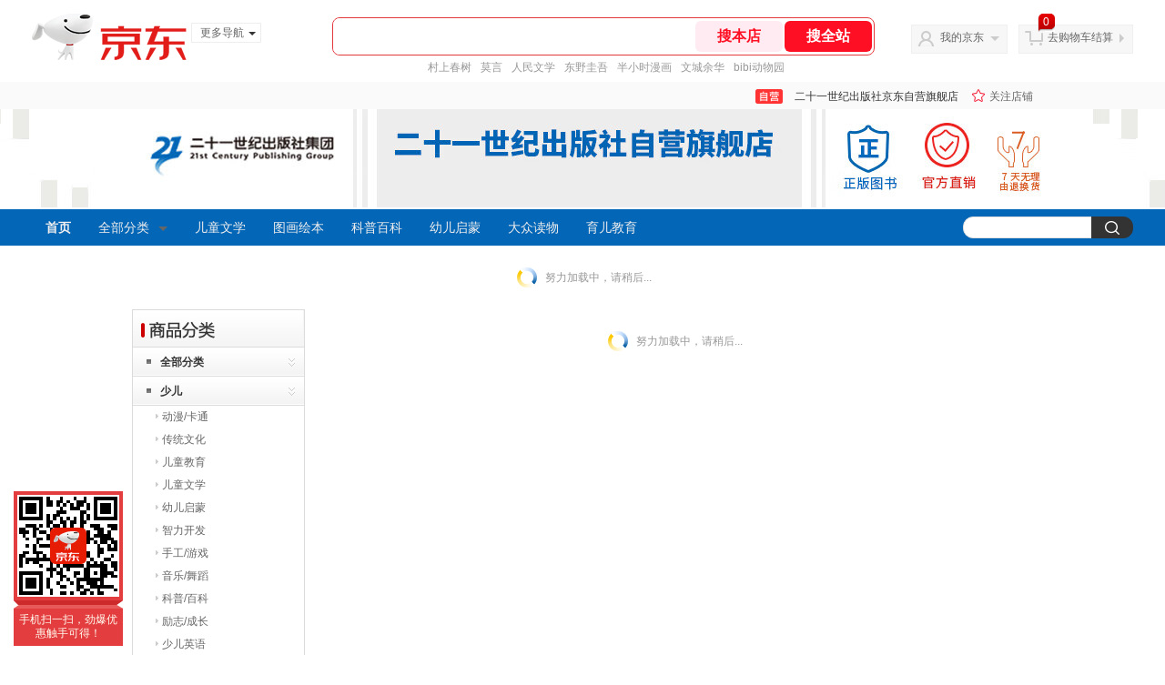

--- FILE ---
content_type: text/html; charset=utf-8
request_url: https://21cccc.jd.com/view_search-439312-2787307-99-1-24-1.html
body_size: 28159
content:
<!--jd自营二级页面浏览202601231951-->
<!DOCTYPE html>
<html>
<head>
  <meta http-equiv="Content-Type" content="text/html; charset=utf-8" />
  <meta http-equiv="X-UA-Compatible" content="IE=edge,chrome=1">
  <!--JA统计-->
  <script>var jdpts=new Object();jdpts._st=new Date().getTime();</script>
  <meta content="二十一世纪出版社京东自营旗舰店提供传统文化正品商品的报价、促销、评论、导购、图片等信息,欢迎您再次光顾二十一世纪出版社京东自营旗舰店" name="description">
  <meta content="传统文化、二十一世纪出版社京东自营旗舰店图书、京东" name="keywords">
  <title>
    			传统文化,用户自定义方式,1 - 二十一世纪出版社京东自营旗舰店京东
	  </title>
  <link rel="icon" href="//www.jd.com/favicon.ico" mce_href="//www.jd.com/favicon.ico" type="image/x-icon">

  
  <!-- LESS -->
  
  <!-- 新布局样式-->
  <link rel="stylesheet" href="//jscss.360buyimg.com/pc-shop-es/libs/normalize-css/normalize.css">
  <link rel="stylesheet" href="//jscss.360buyimg.com/pc-shop-es/css/common/layout.css">

  <!-- 头部公用 -->
  <link rel="stylesheet" type="text/css" href="//jscss.360buyimg.com/pc-shop-es/css/prev-version/??jshop.base.css?t=202509092150"/>
  <link type="text/css" rel="stylesheet" href="//jscss.360buyimg.com/static-common/??jdf/1.0.0/unit/ui-base/5.0.0/ui-base.css,jdf/1.0.0/unit/shortcut/5.0.0/shortcut.css,jdf/1.0.0/unit/global-header/5.0.0/global-header.css,jdf/1.0.0/unit/myjd/5.0.0/myjd.css,jdf/1.0.0/unit/nav/5.0.0/nav.css,jdf/1.0.0/unit/shoppingcart/5.0.0/shoppingcart.css,jdf/1.0.0/unit/global-footer/5.0.0/global-footer.css,jdf/1.0.0/unit/service/5.0.0/service.css">
  <link rel="stylesheet" type="text/css" href="//jscss.360buyimg.com/pc-shop-es/css//prev-version/??mall.base.css,mall.layout.css?t=202509092150"/>
  <link href="//storage.360buyimg.com/retail-mall/mall-common-component/prod/1.0.4/css/elevator.c708a4ea.css" rel="stylesheet" />
  <!-- dra init start -->
  <script>
    !function(){"use strict";!function(e,r,n,t){var o={pre_m:[],run:function(e){for(var r=arguments.length,n=new Array(r>1?r-1:0),t=1;t<r;t++)n[t-1]=arguments[t];o.pre_m.push({method:e,args:n})}};e[n]=o;var a=function(e,r){void 0===o[e]&&(o[e]=[]),o[e].push(r)};"addEventListener"in e&&"removeEventListener"in e&&(o.errorHandler=function(r){var n=(r=r||e.event).target||r.srcElement;n instanceof Element||n instanceof HTMLElement?a("s_err",r):a("err",r)},o.rejectionHandler=function(e){a("reject",e)},e.addEventListener("error",o.errorHandler,!0),e.addEventListener("unhandledrejection",o.rejectionHandler,!0)),"PerformanceLongTaskTiming"in e&&(o.entries=[],o.observer=new PerformanceObserver((function(e){o.entries=o.entries.concat(e.getEntries())})),o.observer.observe({entryTypes:["longtask"]}));var s=e.document.createElement("script");s.src=r,s.crossOrigin="anonymous",s.setAttribute("globalName".toLowerCase(),n),s.setAttribute("preCollect".toLowerCase(),t),e.document.getElementsByTagName("head")[0].appendChild(s)}(window,"//storage.360buyimg.com/dev-static/dra/probe-web/1.0.0/browser.js","dra","__dra_PreCollectedData__")}();
    if (window && window.dra && window.dra.run) {
      window.dra.run('init', {aid: '511cd248f24238f4c836384c0ecfc968'});
      window.dra.run('start');
    }
  </script>
  <!-- dra init end -->

  <script src="//jscss.360buyimg.com/static-common/jdf/lib/jquery-1.6.4.js?t=202509092150"></script>
  <script src="//jscss.360buyimg.com/pc-shop-es/libs/art-template/lib/template-web.js?t=202509092150"></script>
  <script src="//jscss.360buyimg.com/static-common/dist/isv/utils.min.js?t=202509092150"></script>
  <!--[if lte IE 7]><script type="text/javascript" src="//jscss.360buyimg.com/pc-shop-es/js/common/json2.js"></script><![endif]-->
  <script>
    window.pageConfig = { compatible: true, gridWideClass: 'root61',jdfVersion:'2.0.0' };
  </script>
  <script type="text/javascript" src="//jscss.360buyimg.com/static-common/??jdf/1.0.0/unit/base/5.0.0/base.js"> </script>
  <script type="text/javascript" src="//jscss.360buyimg.com/pc-shop-es/libs/??seajs-combo/dist/seajs-combo.js?t=202509092150"></script>

  <script type="text/javascript" src="//jscss.360buyimg.com/pc-shop-es/js/common-utils/??CookieUtils.js,lib-v1.js,JsonUtils.js,PrototypeUtils.js,draCustomReport.js?t=202509092150"></script>

  <script>
    var pcm = CookieUtil.getCookie("pcm");
    function isMobilePhone(){
      var shopId = "1000004050";
      if(pcm == 1){
        return;
      } else if(pcm == 2 ){ // M版
        window.location.href = "//ok.jd.com/m/index-"+shopId+".htm";
      }

      var mFlag = window.location.hash;
      if(mFlag == '#m'){
        return;
      }
      var userAgent = navigator.userAgent;
      if(userAgent){
        userAgent = userAgent.toUpperCase();
        var mobilePhoneList = ["IOS","IPHONE","ANDROID","HARMONY","WINDOWS PHONE"];
        for(var i=0,len=mobilePhoneList.length;i<len;i++){
          if(userAgent.indexOf(mobilePhoneList[i])>-1){
            var cUrl = window.location.href;
            if(cUrl.indexOf('edition=pc') != -1){
              break;
            }
            var reg = /\/\/mall\.jd\.com\/index-(\d+)\.html/g,
                    result =cUrl.match(reg);
            if(result && result.length){
              window.location.href = "//ok.jd.com/m/index-"+shopId+".htm";
              break;
            }
            var regDomain = /\/\/([\w-]+)\.jd\.com/g;
            result = cUrl.match(regDomain);
            if(result&&result.length){
              window.location.href = "//ok.jd.com/m/index-"+shopId+".htm";
              break;
            }
          }
        }
      }
    }
    isMobilePhone();
  </script>

  <style id="J_ModuleCSS">
    .im{line-height:29px!important;}
    .single-place{position:absolute;bottom:0;left:0;}

/*左右栏布局*/
.right-left-mid-lay{overflow:hidden;zoom:1;}
.right-left-left{width:190px;float:left;overflow:hidden;height:200px;margin-right:7px;padding-bottom:12px;position:relative;}
.right-left-right-extra{float:right;width:789px;overflow:hidden;position:relative;padding-bottom:10px;height:200px;}
.right-left-place{position:absolute;bottom:0;left:0;}
/*左右栏布局*/
.jSaleRank-109329 {background:#fff; overflow:hidden;}
.jSaleRank-109329 .jTitle{border:1px solid #DDDDDD; background:#F7F7F7; height:28px; line-height:28px; padding:0 8px; font-size:14px; overflow:hidden;}
.jSaleRank-109329 .jTitle a{color:#666;}
.jSaleRank-109329 .jTitleName{}
.jSaleRank-109329 .jTitleExtra{font-size:14px; font-weight:bold; float:right;}
.jSaleRank-109329 ul{padding:0 5px; margin-top:-1px; border:1px solid #DDDDDD; border-top:0;}
.jSaleRank-109329 li{}
.jSaleRank-109329 .jItem{position:relative; height:50px; padding:8px 0 8px 70px; zoom:1; border-top:1px dotted #DEDEDE;}
.jSaleRank-109329 .jNum{left:-3px;width:18px; height:18px; line-height:18px; background-image:url(//misc.360buyimg.com/product/skin/2012/i/newicon20130509.png); background-position:-256px -322px;text-align:center;color:#fff;font-size:10px;color:#ddd}
.jSaleRank-109329 .current .jNum{background-position:-232px -322px;color:#e4393c}
.jSaleRank-109329 .jNum, .jSaleRank-109329 .jPic{position:absolute; top:8px;}
.jSaleRank-109329 .jPic{left:15px; padding:0;}
.jSaleRank-109329 .jPic img{vertical-align:top;}
.jSaleRank-109329 .jPic img.err-product{background:url(//misc.360buyimg.com/lib/skin/e/i/error-jd.gif) no-repeat 50% 50%;}
.jSaleRank-109329 .jPic a{width:50px; height:50px; display:block; margin:0 auto;}
.jSaleRank-109329 .jGoodsInfo{}
.jSaleRank-109329 .jDesc{height:32px; line-height:1.3; font-size:12px; overflow:hidden;}
.jSaleRank-109329 .jDesc a{color:#333;}
.jSaleRank-109329 .jDesc a:hover{text-decoration:underline; color:#cc0000;}
.jSaleRank-109329 .jPrice{}
.jSaleRank-109329 .jPrice span{display:inline-block; *display:inline; *zoom:1; vertical-align:middle;}
.jSaleRank-109329 .jPrice .jsNumNo{text-decoration:none;}
.jSaleRank-109329 .jdPrice{font-size:0; font-weight:bold;}
.jSaleRank-109329 .jdPrice .jRmb{font-size:12px; line-height:normal; color:#cc0000;}
.jSaleRank-109329 .jdPrice .jText{font-size:12px; color:#666;}
.jSaleRank-109329 .jdPrice .jdNum{font-size:12px; line-height:normal; color:#cc0000;}
.jSaleRank-109329 .jdPrice .jdNumNo{font-size:12px;}
.jSaleRank-109329 .d-price-free .jRmb {
    display: none;
}

.pop_category-401022 .allsort_dp{ border:1px solid #dbdbdb;}
.pop_category-401022 .allsort_dp {margin-bottom:10px; width:188px;}
.pop_category-401022 .allsort_dp h3{text-indent:-1000px;overflow:hidden;background:url(//misc.360buyimg.com/pop-shop/201007/msic/skin/i/bg.gif) -262px 0;height:41px}
.pop_category-401022 .allsort_dp ul li h5{background:url(//misc.360buyimg.com/pop-shop/201007/msic/skin/i/s_bg.jpg);height:32px;line-height:32px;position:relative;cursor:pointer}
.pop_category-401022 .allsort_dp ul li h5 s{background:url(//misc.360buyimg.com/pop-shop/201007/msic/skin/i/bg.gif) -461px 0;width:5px;height:5px;float:left;margin:13px 10px 0 15px; font-size:12px;}
.pop_category-401022 .allsort_dp ul li h5 a{ color:#333; width:140px; overflow:hidden; display:block; height:30px}
.pop_category-401022 .allsort_dp ul li b,.allsort_dp ul li.hides b{background:url(//misc.360buyimg.com/pop-shop/201007/msic/skin/i/bg.gif) -453px -10px;width:7px;height:9px;position:absolute;top:12px;right:10px}
.pop_category-401022 .allsort_dp ul li.show b{background:url(//misc.360buyimg.com/pop-shop/201007/msic/skin/i/bg.gif) -453px 0;}
.pop_category-401022 .tree li ul li{padding-left:25px;height:25px;line-height:25px; width:150px; overflow:hidden}
.pop_category-401022 .tree li ul li s{background:url(//misc.360buyimg.com/pop-shop/201007/msic/skin/i/bg.gif) -467px 0;width:3px;height:5px;float:left;margin:9px 4px 0 0}

.jAnnounce-108515 {background:#fff; overflow:hidden;}
.jAnnounce-108515 .jTitle{border:1px solid #DDDDDD; background:#F7F7F7; height:28px; line-height:28px; padding:0 8px; font-size:14px; overflow:hidden;}
.jAnnounce-108515 .jTitle a{color:#666;}
.jAnnounce-108515 .jTitleName{}
.jAnnounce-108515 .jTitleExtra{font-size:14px; font-weight:bold; float:right;}
.jAnnounce-108515 ul{padding:0 5px; border:1px solid #DDDDDD; border-top:0;}
.jAnnounce-108515 li{padding:8px 0; border-top:1px dotted #DEDEDE;}
.jAnnounce-108515 .jAd{padding:5px 0;}

.sh-head-menu-922476 ul,
.sh-head-menu-922476 ol,
.sh-head-menu-922476 dl,
.sh-head-menu-922476 li,
.sh-head-menu-922476 dt,
.sh-head-menu-922476 dd {
margin: 0;
padding: 0;
list-style: none;
}
.sh-head-menu-922476 .sh-hd-container {
background-color: #fff;
}
.sh-head-menu-922476 a {
text-decoration: none;
color: #666666;
}
.sh-head-menu-922476 {
width: 100%;
}
.sh-head-menu-922476 .sh-hd-wrap {
font: 14px/1.5 '\5fae\8f6f\96c5\9ed1', Arial, sans-serif;
position: relative;
margin: 0 auto;
height: 40px;
font-size: 14px;
color: #333;
width: 1210px;
}
.sh-head-menu-922476 .menu-list {
width: 100%;
height: 40px;
list-style: none;
}
.sh-head-menu-922476 .mc {
overflow: visible;
}
.sh-head-menu-922476 .menu-list .menu {
float: left;
line-height: 24px;
height: 24px;
padding: 8px 0;
border-radius: 12px;
}
.sh-head-menu-922476 .menu-list .menu:hover .arrow,
.sh-head-menu-922476 .menu-list .menu .hover .arrow {
font-size: 0;
line-height: 0;
height: 0;
width: 0;
border-top: 0;
border-left: 5px dashed transparent;
border-right: 5px dashed transparent;
border-bottom: 5px solid #fff;
}
.sh-head-menu-922476 .menu-list .menu:hover .main-link,
.sh-head-menu-922476 .menu-list .menu .hover .main-link {
color: #fff !important;
background-color: #333;
}
.sh-head-menu-922476 .menu-list .menu .main-link {
position: relative;
z-index: 4;
display: block;
padding: 0 15px;
color: #333;
border-radius: 12px;
}
.sh-head-menu-922476 .menu-list .menu .home-link {
font-weight:bold;
}
.sh-head-menu-922476 .menu-list .menu .arrow {
display: inline-block;
*display: inline;
*zoom: 1;
vertical-align: middle;
margin-left: 10px;
font-size: 0;
line-height: 0;
height: 0;
width: 0;
border-bottom: 0;
border-left: 5px dashed transparent;
border-right: 5px dashed transparent;
border-top: 5px solid #666;
}
.sh-head-menu-922476 .menu-list .menu .sub-menu-wrap {
display: none;
position: absolute;
left: 0;
top: 39px;
right: 0;
z-index: 99;
padding: 20px 40px;
border: 1px solid #bebab0;
background-color: rgba(247, 242, 234, 0.9);
}
.sh-head-menu-922476 .menu-list .menu .sub-menu-wrap .sub-pannel {
float: left;
padding: 0;
_display: inline;
}
.sh-head-menu-922476 .menu-list .menu .sub-menu-wrap .sub-title {
margin-bottom: 13px;
height: 54px;
line-height: 54px;
border-bottom: dashed 1px #c9c9c9;
padding: 0 20px;
}
.sh-head-menu-922476 .menu-list .menu .sub-menu-wrap .sub-list {
padding: 0 20px;
}
.sh-head-menu-922476 .menu-list .menu .sub-menu-wrap .sub-title .sub-tit-link {
font-size: 14px;
font-weight: bold;
color: #333;
line-height: 24px;
display: inline-block;
height: 24px;
padding: 0 10px;
margin-left: -10px;
border-radius: 12px;
min-width: 74px;
}
.sh-head-menu-922476 .menu-list .menu .sub-menu-wrap .sub-title .sub-tit-link:hover {
border: solid 1px #e4393c;
color: #e4393c;
}
.sh-head-menu-922476 .menu-list .menu .sub-menu-wrap .leaf {
font-size: 12px;
height: 26px;
line-height: 26px;
}
.sh-head-menu-922476 .menu-list .menu .sub-menu-wrap .leaf .leaf-link:hover {
color: #c81623;
}
.sh-head-menu-922476 .menu-list .menu .sub-menu-wrap .all-goods-wrap {
clear: both;
padding-left: 20px;
}
.sh-head-menu-922476 .menu-list .menu .sub-menu-wrap .all-goods-wrap .all-goods-link {
font-weight: bold;
padding-left: 20px;
border: solid 1px #666;
border-radius: 12px;
height: 24px;
line-height: 24px;
padding: 0 10px;
}
.sh-head-menu-922476 .menu-list .menu:hover .sub-menu-wrap {
display: block;
}
.sh-head-menu-922476 .menu-list .menu .all-goods-link-wrap {
clear: both;
padding: 23px 20px 0;
}
.sh-head-menu-922476 .menu-list .menu .all-goods-link {
display: inline-block;
border: solid 1px #666;
height: 24px;
line-height: 24px;
border-radius: 12px;
padding: 0 10px;
margin-left: -10px;
font-weight:bold;
color: #000;
}
.sh-head-menu-922476 .s-form {
position: absolute;
top: 8px;
right: 0;
}
.sh-head-menu-922476 .s-form .s-inp {
padding: 0 0 0 10px;
width: 130px;
line-height: 22px;
height: 22px;
background-color: #ffffff;
color: #c9c9c9;
vertical-align: top;
outline: none;
border: solid 1px #e1e1e1;
border-top-left-radius: 11px;
border-bottom-left-radius: 11px;
}
.sh-head-menu-922476 .s-form .s-submit {
margin-left: -5px;
padding: 0 10px;
border: 0;
height: 24px;
width: 46px;
cursor: pointer;
border-top-right-radius: 11px;
border-bottom-right-radius: 11px;
background:#333 url("//img13.360buyimg.com/cms/jfs/t3121/284/4170076300/1201/43e1ad98/583543d4Nc7e0c1a4.png") no-repeat center;
}

.jSearch-108495 {overflow:hidden; clear:both;}
.jSearch-108495 .mc{border:solid 1px #dfdfdf; background:#eeeeee; background:-moz-linear-gradient(top, #dfdfdf, #eeeeee); background:-webkit-gradient(linear, 0 0, 0 bottom, from(#dfdfdf), to(#eeeeee)); background:-o-linear-gradient(top, #dfdfdf, #eeeeee); filter: progid:DXImageTransform.Microsoft.gradient(startColorstr='#dfdfdf', endColorstr='#eeeeee'); padding-right:10px;}
.jSearch-108495 .jSearchArea{background:url(//img11.360buyimg.com/cms/g12/M00/03/14/rBEQYVGLE2MIAAAAAAANe5birlMAAAtbwFZnKcAAA2T055.png) right bottom no-repeat;  _filter:progid:DXImageTransform.Microsoft.AlphaImageLoader(src='//img11.360buyimg.com/cms/g12/M00/03/14/rBEQYVGLE2MIAAAAAAANe5birlMAAAtbwFZnKcAAA2T055.png'); _background-image:none; padding:12px 10px; overflow:hidden;}
.jSearch-108495 .jSearchInput{overflow:hidden; float:left;}
.jSearch-108495 input{float:left;}
.jSearch-108495 .inputSmall, .jSearch-108495 .inputMiddle{color:#999; background:#fff; height:24px; line-height:24px; padding:3px 0; text-indent:5px; font-size:14px; border:solid 1px #dfdfdf;}
.jSearch-108495 .inputSmall{width:80px; margin:0 10px;}
.jSearch-108495 .inputMiddle{width:200px;}
.jSearch-108495 input.current{color:#333;}
.jSearch-108495 .jPriceArea{float:left;}
.jSearch-108495 .jText{float:left; margin-top:8px;}
.jSearch-108495 .jWeb{float:left;}
.jSearch-108495 .jWeb input{margin:10px 3px 0 0; *margin-top:7px;}
.jSearch-108495 button{border:none; width:73px; font-size:14px; font-weight:bold; letter-spacing:4px; cursor:pointer; color:#fff; line-height:32px; height:32px; overflow:hidden; float:left; margin-left:10px; background:#dd2b2f; background:-moz-linear-gradient(top, #e33c40, #dd2b2f); background:-webkit-gradient(linear, 0 0, 0 bottom, from(#e33c40), to(#dd2b2f)); background:-o-linear-gradient(top, #e33c40, #dd2b2f); filter:progid:DXImageTransform.Microsoft.gradient(startColorstr='#e33c40', endColorstr='#dd2b2f'); -moz-border-radius:3px; -khtml-border-radius:3px; -webkit-border-radius:3px; border-radius:3px;}
.jSearch-108495 button:hover{background:#e43638; background:-moz-linear-gradient(top, #ef4e50, #e43638); background:-webkit-gradient(linear, 0 0, 0 bottom, from(#ef4e50), to(#e43638)); background:-o-linear-gradient(top, #ef4e50, #e43638); filter:progid:DXImageTransform.Microsoft.gradient(startColorstr='#ef4e50', endColorstr='#e43638');}
.jSearch-108495 button em{background:url(//img12.360buyimg.com/cms/g12/M00/03/17/rBEQYFGLQPgIAAAAAAACVnsk2AIAAAurgHDHnAAAAJ9472.png); _filter:progid:DXImageTransform.Microsoft.AlphaImageLoader(src='//img12.360buyimg.com/cms/g12/M00/03/17/rBEQYFGLQPgIAAAAAAACVnsk2AIAAAurgHDHnAAAAJ9472.png'); _background-image:none; margin-right:2px; width:20px; height:21px;}
.jSearch-108495 button em, .jSearch-108495 button span{display:inline-block; *display:inline; *zoom:1; vertical-align:middle;}
button::-moz-focus-inner{border:0; padding:0; margin:0;}
.jSearch-108495 .jHotwords{margin:8px 0 0 10px; float:left; color:#888;}
.jSearch-108495 .jHotwords a{margin:0 5px; white-space:nowrap; color:#888;}
.jSearch-108495 .jHotwords a:hover{text-decoration:underline;}

[style*="2147483647"] div[hui-mod] {display: none !important;}
.j-attent-dialog-wrap{display: none;}
.sh-brand-wrap-630128 {
font: 14px/1.5 '\5fae\8f6f\96c5\9ed1', Arial, sans-serif;
height: 110px;
overflow:hidden;
position:relative;
transform: scale(1);
}
.sh-brand-wrap-630128 img {
vertical-align: middle;
}
.sh-brand-wrap-630128 .sh-brand {
position: relative;
margin: 0 auto;
width: 990px;
overflow:hidden;
}
.sh-brand-wrap-630128 .sh-hot-container {
    position: absolute;
    width: 1920px;
    text-align: center;
    left: 50%;
    margin-left: -960px;
    height: 110px;
    overflow: hidden;
}
.sh-brand-wrap-630128 .sh-hot-container .sh-hot-content {
    display: inline-block;
    width: fit-content;
    position: relative;
}
.sh-brand-wrap-630128 .sh-hot-container .hot-link{
    display: 'inline-block';
    position:absolute;
}
.sh-brand-wrap-630128 .sh-brand .shop-name-box {
position: absolute;
top: 50%;
margin-top: -30px;
height: 60px;
left: 190px;
vertical-align: top;
}
.sh-brand-wrap-630128 .sh-brand .shop-name-box .shop-name{
font-size: 18px;
color: #333;
}
.sh-brand-wrap-630128 .sh-brand .shop-logo-box {
position: absolute;
top: 50%;
margin-top: -40px;
}
.sh-brand-wrap-630128 .sh-hot-wrap img {
width: 180px;
height: 60px;
}
.sh-brand-wrap-630128 .sh-brand .hot-link {
display: 'inline-block';
position:absolute;
}
.sh-brand-wrap-630128 .sh-brand .coupons {
position: absolute;
right: 0;
top: 50%;
margin-top: -28px;
}
.sh-brand-wrap-630128 .sh-brand .coupons .coupon {
float: left;
margin-left: 10px;
}
.sh-brand-wrap-630128 .sh-brand .follow-me {
display: inline-block;
*display: inline;
*zoom: 1;
padding-left: 24px;
width: 47px;
height: 23px;
line-height: 23px;
color: #000;
font-size: 12px;
background: url([data-uri]) 0 0 no-repeat;
}
.sh-brand-wrap-630128 .sh-brand .follow-me:hover {
background-position: 0 -33px;
}
.sh-brand-wrap-630128 .sh-brand .for-light-bg {
color: #fff;
background-position: 0 -66px;
}
.sh-brand-wrap-630128 .sh-brand .m-search {
position: absolute;
right: 0;
top: 50%;
margin-top: -32px;
height: 64px;
}
.sh-brand-wrap-630128 .sh-brand .m-search .m-kw {
margin-right: -6px;
padding-left: 5px;
width: 164px;
height: 32px;
vertical-align: top;
border: 2px solid #000;
}
.sh-brand-wrap-630128 .sh-brand .m-search .m-submit {
padding: 0 15px;
border: 0;
height: 38px;
vertical-align: top;
background-color: #000;
color: #fff;
cursor: pointer;
}
.sh-brand-wrap-630128 .sh-brand .m-search .m-hw {
padding-top: 5px;
font-size: 12px;
}
.sh-brand-wrap-630128 .sh-brand .m-search .m-hw .hw-link {
margin-right: 10px;
color: #666;
}
.sh-brand-wrap-630128 .sh-brand .for-black-bg .m-kw {
border-color: #b1191a;
}
.sh-brand-wrap-630128 .sh-brand .for-black-bg .m-submit {
background-color: #b1191a;
}
.sh-brand-wrap-630128 .sh-brand .for-black-bg .m-hw .hw-link {
color: #fff;
}
.sh-brand-wrap-630128 .userDefinedArea {
 margin: 0 auto;
}

.user-jSearchList-401682 {font-family:Verdana, Geneva, sans-serif; background:#fff;}
.user-jSearchList-401682 .jModulesTitle{height:32px; line-height:32px; padding:0 10px; background:#f3f3f3; background:-moz-linear-gradient(top, #ffffff, #f3f3f3); background:-webkit-gradient(linear, 0 0, 0 bottom, from(#ffffff), to(#f3f3f3)); background:-o-linear-gradient(top, #ffffff, #f3f3f3); filter:progid:DXImageTransform.Microsoft.gradient(startColorstr='#ffffff', endColorstr='#f3f3f3'); font-size:12px; font-weight:bold;}
.user-jSearchList-401682 .jModulesTitle em{font-size:14px; font-weight:bold; color:#CC3300; margin-right:5px;}
.user-jSearchList-401682 ul{width:100%; overflow:hidden;}
.user-jSearchList-401682 li{float:left;width:240px; padding:0 10px; margin:10px 0;  border:dotted 1px #fff; border-top:dotted 1px #ddd; overflow:hidden; position:relative; _zoom:1;}
.user-jSearchList-401682 li.jCurrent{border:solid 1px #ddd; padding:0 10px; box-shadow:0 0 8px #ddd;}
.user-jSearchList-401682 .jItem{height:auto;}
.user-jSearchList-401682 .jPic{text-align:center; background:#fff; _height:100%;}
.user-jSearchList-401682 .jPic a{display:block; height:220px; padding:10px 0 5px;}
.user-jSearchList-401682 .jPic img{vertical-align:top;}
.user-jSearchList-401682 .jPic img.err-product{background: url("//misc.360buyimg.com/lib/skin/e/i/error-jd.gif") no-repeat scroll 50% 50% transparent;}

.user-jSearchList-401682 .e-attention{display:none; cursor:pointer;}
.user-jSearchList-401682 li.jCurrent .e-attention, .user-jSearchList-401682 .e-attention.current{padding:5px; font-size:12px; color:#fff; position:absolute; top:0; right:0; background:#000; opacity:0.5; filter:progid:DXImageTransform.Microsoft.alpha(opacity=50); display:block;}
.user-jSearchList-401682 li.jCurrent .e-attention:hover{opacity:1; filter:progid:DXImageTransform.Microsoft.alpha(opacity=100);}

.user-jSearchList-401682 .btn-coll{display:none; height:auto; line-height:normal; cursor:pointer;}
.user-jSearchList-401682 li.jCurrent .btn-coll{padding:5px; font-size:12px; color:#fff; position:absolute; top:0; right:0; background:#000; opacity:0.5; filter:progid:DXImageTransform.Microsoft.alpha(opacity=50); display:block;}
.user-jSearchList-401682 li.jCurrent .btn-coll:hover{opacity:1; filter:progid:DXImageTransform.Microsoft.alpha(opacity=100);}

.user-jSearchList-401682 .jScroll{height:29px; margin-bottom:10px; overflow:hidden;}
.user-jSearchList-401682 .jScrollPrev.jCurrent{background-position:-34px -126px; cursor:not-allowed;}
.user-jSearchList-401682 .jScrollPrev{background-position:0 -126px; margin-right:2px;}
.user-jSearchList-401682 .jScrollNext{background-position: -17px -126px;}
.user-jSearchList-401682 .jScrollNext.jCurrent{background-position:-51px -126px; cursor:not-allowed;}
.user-jSearchList-401682 .jScrollBtn{display:none; float:left; height:29px; text-indent:-9999px; width:16px;}
.user-jSearchList-401682 .jScrollBtn{background-image:url("//misc.360buyimg.com/201007/skin/df/i/20130606B.png"); background-repeat:no-repeat;}
.user-jSearchList-401682 .jScrollWrap{float:left; height:29px; overflow:hidden; position:relative; width:186px;}
.user-jSearchList-401682 .jScrollWrap ul{position:absolute; top:0;}
.user-jSearchList-401682 .jScrollWrap li{width:31px !important; height:31px; float:left; margin:0 !important; padding:0; border:0;}
.user-jSearchList-401682 .jScrollWrap li a{float:left; border:solid 1px #ddd; padding:1px;}
.user-jSearchList-401682 .jScrollWrap li a img{height:25px; height:25px;}
.user-jSearchList-401682 .jScrollWrap li.jCurrent a{border:1px solid #E4393C;width:25px !important;}
.user-jSearchList-401682 .jBtnArea {
    margin-top: 5px;
}
.user-jSearchList-401682 .jBtnArea a {
    float: left;
    width: 100px;
    height: 24px;
    line-height: 24px;
    text-align: center;
    font-size: 16px;
    font-weight: bold;
    color: #fff;
    background: #ed1c24;
    cursor: pointer;
}
.user-jSearchList-401682 .jGoodsInfo{margin-bottom:10px; overflow:hidden;position: relative;zoom: 1;}

.user-jSearchList-401682 .jDesc{height:32px; _height:32px; line-height:1.3; overflow:hidden; margin-bottom:5px;}
.user-jSearchList-401682 .jDesc a{font-size:12px; text-decoration:none;}
.user-jSearchList-401682 .jSlogan{color:#008700;}
.user-jSearchList-401682 .jPrice{overflow:hidden; height:20px;}
.user-jSearchList-401682 .jdPrice{font-size:14px; font-weight:bold; color:#E4393C;}
.user-jSearchList-401682 .d-price-free .jRmb{ display: none}
.user-jSearchList-401682 .jdPrice .jdNum{}
.user-jSearchList-401682 .jdPrice .jdStages {
    background: url(//img11.360buyimg.com/cms/jfs/t10759/204/2085617648/1012/751d32c6/59ef0adeNb99d5c49.png) no-repeat right center;
    display: inline-block;
    width: 54px;
    height: 16px;
    padding-left: 5px;
    color: #fff;
    text-align: center;
    vertical-align: top;
}
.user-jSearchList-401682 .jdPrice .jdNumNo{font-size:12px;}

.user-jSearchList-401682 .jExtra{height:16px; line-height:16px; overflow:hidden; padding:2px 0;}
.user-jSearchList-401682 .jExtra a{color:#005AA0; float:left; margin-top:1px; display: none;}
.user-jSearchList-401682 .jExtra span{float:left; height:15px; overflow:hidden;}
.user-jSearchList-401682 .star{margin-right:5px;}
.user-jSearchList-401682 .star .star-white{background:url("//misc.360buyimg.com/201007/skin/df/i/20130606B.png") no-repeat scroll 0 -70px transparent; width:76px;}
.user-jSearchList-401682 .star .star-yellow{background:url("//misc.360buyimg.com/201007/skin/df/i/20130606B.png") no-repeat scroll 0 -86px #FFFFFF; position:relative; z-index:1;}
.user-jSearchList-401682 .star .h1{width:15px;}
.user-jSearchList-401682 .star .h2{width:30px;}
.user-jSearchList-401682 .star .h3{width:45px;}
.user-jSearchList-401682 .star .h4{width:60px;}
.user-jSearchList-401682 .star .h5{width:76px;}

.user-jSearchList-401682 .jPage{padding:5px 10px; background:#fff; text-align:right; overflow:hidden; clear:both; font-size:14px;}
.user-jSearchList-401682 .jPage em{font-style:normal; font-weight:bold; margin-right:10px;}
.user-jSearchList-401682 .jPage a{margin:0 3px; color:#005aa0; border:solid 1px #ccc; padding:3px 8px; display:inline-block; *display:inline; zoom:1;}
.user-jSearchList-401682 .jPage .current{font-weight:bold; color:#FF6600; border:solid 1px #fff;}
.user-jSearchList-401682 .jPage a:hover{text-decoration:underline;}
.user-jSearchList-401682 .jTab{overflow:hidden; padding:10px 10px 0 10px; border-bottom:solid 1px #cecece; _height:100%;}
.user-jSearchList-401682 .jTab a, .user-jSearchList-401682 .jTab .current{padding:4px 15px; text-align:center; display:block; border:solid 1px #cecece; border-bottom:0; color:#333; float:left; margin-right:8px; font-size:14px; font-weight:bold; background:#f6f6f6; background:-moz-linear-gradient(top, #ffffff, #f6f6f6); background:-webkit-gradient(linear, 0 0, 0 bottom, from(#ffffff), to(#f6f6f6)); background:-o-linear-gradient(top, #ffffff, #f6f6f6); filter:progid:DXImageTransform.Microsoft.gradient(startColorstr='#ffffff', endColorstr='#f6f6f6');
    -moz-border-radius:3px; -khtml-border-radius:3px; -webkit-border-radius:3px; border-radius:3px; border-bottom-left-radius:0; border-bottom-right-radius:0;}
.user-jSearchList-401682 .jTab a:hover, .user-jSearchList-401682 .jTab .current{color:#fff; border:solid 1px #c60001; border-bottom:0; background:#be0000; background:-moz-linear-gradient(top, #e00000, #be0000); background:-webkit-gradient(linear, 0 0, 0 bottom, from(#e00000), to(#be0000)); background:-o-linear-gradient(top, #e00000, #be0000); filter:progid:DXImageTransform.Microsoft.gradient(startColorstr='#e00000', endColorstr='#be0000');}
.user-jSearchList-401682 .jMessageError{background:#fffdee; font-size:14px; font-weight:bold; padding:15px 10px;}
.user-jSearchList-401682 .jMessageError em{color:#dc0000; font-weight:bold;}
.user-jSearchList-401682 .jTab .current.up em{background:url(//misc.360buyimg.com/pop-shop/201007/misc/skin/i/icon.gif) repeat scroll 0 -10px transparent; display:inline-block; *display:inline; zoom:1; height:10px; margin-right:5px; width:10px; overflow:hidden; vertical-align:middle;}
.user-jSearchList-401682 .jTab .current.down em{background:url(//misc.360buyimg.com/pop-shop/201007/misc/skin/i/icon.gif) repeat scroll -10px -10px transparent; display:inline-block; *display:inline; zoom:1; height:10px; margin-right:5px; width:10px; overflow:hidden; vertical-align:middle;}



  </style>

  <!-- 业务相关 -->
  <link rel="stylesheet" type="text/css" href="//jscss.360buyimg.com/pc-shop-es/css/prev-version/??product-attention.css"/>
  <script type="text/javascript">
    seajs.use(['jdf/1.0.0/unit/globalInit/5.0.0/globalInit'],function(globalInit){
      globalInit();
    });
  </script>
  </head>

<body>
<input type="hidden"  id="JSHOP_CHANNEL_FLAG" value="jd"/>
<input type="hidden" value="439312" id="pageInstance_appId"/>
<input type="hidden" value="22333780" id="pageInstance_id"/>
<input type="hidden" id="vender_id" value="1000004050" />
<input type="hidden" id="shop_id" value="1000004050" />
<input type="hidden" id="use3DShop" value="" />
<input type="hidden" id="url3d" value="" />
<input type="hidden" id="hkFlag" value="false" />
<input type="hidden" id="mallType" value=" 3 " />
<input type="hidden" id="mainCategoryId" value="1713">
<input type="hidden" id="pinpai_brandId" value="0"/>
<input type="hidden" id="tb_id" value="0"/>
<input type="hidden" id="partition_vender" value="1000014286,1000010481,1000008901,1000010461"/>


<!-- 静态资源相关 -->
<input type="hidden"  id="moduleScript" value='<script type="text/javascript" src="/jm.htm?js=/misc/js/module/goods_sort/sort.js,/misc/js/module/shop_search/shopsearch.js,/misc/js/module/shop_search/shopsearchV2.js&t=202509092150"></script>'/>
<input id="resourcePath" type="hidden" value="//jscss.360buyimg.com/pc-shop-es"/>
<input id="timestamp" type="hidden" value="202509092150"/>
<input id="testSidebar" type="hidden" value="test"/>

<div class="d-pad">
    <script type="text/javascript" src="//storage.360buyimg.com/jsresource/risk/handler.js"></script>
<script  type="text/javascript" src="//storage.360buyimg.com/webcontainer/js_security_v3_0.1.5.js"></script>
<script  type="text/javascript">window.ParamsSign=ParamsSign;</script>
<link rel="stylesheet"
	href="//storage.360buyimg.com/retail-mall/mall-common-component/pre/1.0.4/css/shortcutNew.a19ad2f9.css">
<script type="text/javascript" src="//storage.360buyimg.com/retail-mall/lib/emiter.js"></script>
<script
	src="//storage.360buyimg.com/retail-mall/mall-common-component/pre/1.0.4/js/shortcutNew.a19ad2f9.js"></script>
<div id="shortcut"></div>
<script>


	// 调用commonComponentShortcut初始化shortcut
	window.commonComponentShortcut('shortcut', {
		pageId: 'mall_jd_com',
		appId: 'mall_jd_com',
		enableA11y: true,
		enableQySwitch: false,
		enableMainSwitch: true,
		enableLoginPop: true,
		transparentBackground: false,
		whiteFont: false,
                enableQueryCart: false,
		className: 'jd-main-shortcut'
	})
</script>

<!--shortcut start-->

<div id="o-header-2013"><div id="header-2013" style="display:none;"></div></div>
<!--shortcut end-->
<script charset='utf-8' type="text/javascript" src="//static.360buyimg.com/item/assets/oldman/wza1/aria.js?appid=bfeaebea192374ec1f220455f8d5f952"></script>
<style>
#ttbar-mycity .dorpdown-layer .areamini_inter:last-of-type{
    display:none;
  }
  .jdmcc-topbar .jdmcc-topbar-wrapper {
        box-sizing: content-box;
        width: auto;
  }
</style>

  <div id="o-header-2013">
    <div id="header-2013" class="w">
        <div class="ld" id="logo-2013"><a hidefocus="true" href="//www.jd.com/" clstag="jshopmall|keycount|sv9"><img width="170" height="60" alt="京东" src="//misc.360buyimg.com/lib/img/e/logo-201305-c.png"></a><dl id="navmore"><dt>更多导航<s class="deco-01"></s></dt><dd><a href="//fashion.jd.com">服装城</a></dd><dd><a href="//channel.jd.com/chaoshi.html">食品</a></dd><dd><a href="//jr.jd.com/">金融</a></dd></dl></div>
    <script type="text/javascript">$(function(){$("#navmore").hover(function(){$(this).addClass("hover")},function(){$(this).removeClass("hover")})});</script>
        <!--logo end-->
        <div id="search-2013">
            <div class="i-search ld">
                <ul class="hide" id="shelper">
                </ul>
                <div class="form">
                    <input type="text" onkeydown="javascript:if(event.keyCode==13) search('key01');" autocomplete="off" id="key01" accesskey="s" class="text">
                    <input type="button" onclick="search('key01');return false;" class="button" value="搜全站" clstag="jshopmall|keycount|sv10">
          <input type="button" class="button01" value="搜本店" clstag="jshopmall|keycount|sv11">
                </div>
            </div>
            <div id="hotwords"></div>
        </div>
        <!--search end-->
        <div id="my360buy-2013">
            <dl>
                <dt class="ld"><s></s><a href="//home.jd.com/" clstag="jshopmall|keycount|sv12">我的京东</a><b></b></dt>
                <dd>
                    <div class="loading-style1"><b></b>加载中，请稍候...</div>
                </dd>
            </dl>
        </div>
        <!--my360buy end-->
        <div id="settleup-2013">
            <dl>
                <dt class="ld"><s></s><span class="shopping"><span id="shopping-amount">20</span></span><a id="settleup-url" href="//cart.jd.com/cart/cart.html" clstag="jshopmall|keycount|sv13">去购物车结算</a> <b></b> </dt>
                <dd>
                    <div class="prompt">
                        <div class="loading-style1"><b></b>加载中，请稍候...</div>
                    </div>
                </dd>
            </dl>
        </div>
        <!--settleup end-->
    </div>
    <!--header end-->
</div>
<style>
.root61 #search-2013 {
    width: 610px;
    padding-right: 26px;
}
#search-2013 .i-search {
    height: 40px;
    border: 1px solid #E4393C;
    border-radius: 8px;
    width: 594px;
    }
.root61 #search-2013 .i-search {
    width: 594px;
}
#search-2013 .form {
    border-radius: 8px;
    height: 40px;
}
.root61 #search-2013 .text {
    width: 390px;
    line-height: 30px;
    height:30px;

}
#search-2013 .text:focus {
    background-color: #fcfcfc;

    box-shadow: none;    
}
#search-2013 .button01 {
    height: 34px;
    position: absolute;
    margin-top: 3px;
    cursor: pointer;
    margin-left: -2px;
    color: #ff0f23;
    background: #ffebf1;
    border: none;
    font-size: 16px;
    font-weight: 600;
    cursor: pointer;
    font-family: PingFang SC;
    width: 96px;
    text-align: center;
    border-radius: 6px;
}
#search-2013 .button {
    position: absolute;
    color: #fff;
    background: #ff0f23;
    width: 96px;
    height: 34px;
    border: none;
    font-size: 16px;
    font-weight: 600;
    cursor: pointer;
    z-index: 2;
    font-family: PingFang SC;
    border-radius: 6px;
    margin-top: 3px;
    margin-right: 2px;
    right: 0;
}
</style>
<!-- header end -->


  </div>


<script type="text/javascript">
  (function(){
    $('.button01').click(function(){
      var key = jQuery.trim($('#key01').val()),
              url = "//mall.jd.com/view_search-" + 439312 + '-' + 1000004050 + '-' + 1000004050 + '-0-0-0-0-1-1-60.html';

      key = encodeURIComponent(encodeURIComponent(key));

      if(key!='') {
        url += '?keyword=' + key;
      }
      location.href = url;
    });
  })();
</script>
<div id="J-mall-header" style="height:30px;"></div>

<!-- 品牌街今日最招牌 view-->

<!-- JSHOP店铺页面内容 -->
<div class="layout-container">
    <div class="layout-main" isfixed="0" >
    
        
        		<div >
        <div class="J_LayoutWrap d-layout-wrap layout-auto " name="新布局_通栏布局（100%）" id="306916507" prototypeId="42" area="head" layout_name="insertLayout" >
                      <div class="d-layout-row d-clearfix">
                <div class="J_LayoutArea d-layout" data-region="main">
                    <style type="text/css">
[style*="2147483647"] div[hui-mod] {display: none !important;}
.j-attent-dialog-wrap{display: none;}
.sh-brand-wrap-630128 {
font: 14px/1.5 '\5fae\8f6f\96c5\9ed1', Arial, sans-serif;
height: 110px;
overflow:hidden;
position:relative;
transform: scale(1);
}
.sh-brand-wrap-630128 img {
vertical-align: middle;
}
.sh-brand-wrap-630128 .sh-brand {
position: relative;
margin: 0 auto;
width: 990px;
overflow:hidden;
}
.sh-brand-wrap-630128 .sh-hot-container {
    position: absolute;
    width: 1920px;
    text-align: center;
    left: 50%;
    margin-left: -960px;
    height: 110px;
    overflow: hidden;
}
.sh-brand-wrap-630128 .sh-hot-container .sh-hot-content {
    display: inline-block;
    width: fit-content;
    position: relative;
}
.sh-brand-wrap-630128 .sh-hot-container .hot-link{
    display: 'inline-block';
    position:absolute;
}
.sh-brand-wrap-630128 .sh-brand .shop-name-box {
position: absolute;
top: 50%;
margin-top: -30px;
height: 60px;
left: 190px;
vertical-align: top;
}
.sh-brand-wrap-630128 .sh-brand .shop-name-box .shop-name{
font-size: 18px;
color: #333;
}
.sh-brand-wrap-630128 .sh-brand .shop-logo-box {
position: absolute;
top: 50%;
margin-top: -40px;
}
.sh-brand-wrap-630128 .sh-hot-wrap img {
width: 180px;
height: 60px;
}
.sh-brand-wrap-630128 .sh-brand .hot-link {
display: 'inline-block';
position:absolute;
}
.sh-brand-wrap-630128 .sh-brand .coupons {
position: absolute;
right: 0;
top: 50%;
margin-top: -28px;
}
.sh-brand-wrap-630128 .sh-brand .coupons .coupon {
float: left;
margin-left: 10px;
}
.sh-brand-wrap-630128 .sh-brand .follow-me {
display: inline-block;
*display: inline;
*zoom: 1;
padding-left: 24px;
width: 47px;
height: 23px;
line-height: 23px;
color: #000;
font-size: 12px;
background: url([data-uri]) 0 0 no-repeat;
}
.sh-brand-wrap-630128 .sh-brand .follow-me:hover {
background-position: 0 -33px;
}
.sh-brand-wrap-630128 .sh-brand .for-light-bg {
color: #fff;
background-position: 0 -66px;
}
.sh-brand-wrap-630128 .sh-brand .m-search {
position: absolute;
right: 0;
top: 50%;
margin-top: -32px;
height: 64px;
}
.sh-brand-wrap-630128 .sh-brand .m-search .m-kw {
margin-right: -6px;
padding-left: 5px;
width: 164px;
height: 32px;
vertical-align: top;
border: 2px solid #000;
}
.sh-brand-wrap-630128 .sh-brand .m-search .m-submit {
padding: 0 15px;
border: 0;
height: 38px;
vertical-align: top;
background-color: #000;
color: #fff;
cursor: pointer;
}
.sh-brand-wrap-630128 .sh-brand .m-search .m-hw {
padding-top: 5px;
font-size: 12px;
}
.sh-brand-wrap-630128 .sh-brand .m-search .m-hw .hw-link {
margin-right: 10px;
color: #666;
}
.sh-brand-wrap-630128 .sh-brand .for-black-bg .m-kw {
border-color: #b1191a;
}
.sh-brand-wrap-630128 .sh-brand .for-black-bg .m-submit {
background-color: #b1191a;
}
.sh-brand-wrap-630128 .sh-brand .for-black-bg .m-hw .hw-link {
color: #fff;
}
.sh-brand-wrap-630128 .userDefinedArea {
 margin: 0 auto;
}

</style>





<div onclick="log('shop_03','mall_03','1000004050','19268','630128')" class="fn-clear  sh-brand-wrap-630128" modeId="19268" instanceId="306916508" module-name="new_shop_signs" style="margin-bottom:0px;;margin-bottom: 0px" origin="0" moduleTemplateId="630128"
          >
    <div class="mc" style=";">
		
        
        
		
<div class="j-module" module-function="autoCenter" module-param="{}">
        <div class="userDefinedArea" style="width:1920px" data-title="">
            <img title="1920-108-横幅-设计.jpg" src="//img13.360buyimg.com/cms/jfs/t1/218546/18/18057/64034/628aff8cE85c630c5/5940757772ea1ecc.jpg" />
        </div>
    </div>

<script type="text/javascript">
    function importHotZoneData() {
        $.each($('.hot-link'), function(index, item) {
            var pxArray = $(item).attr('px').split(',');
            $(item).css({
                left: pxArray[0] + 'px',
                top: pxArray[1]+ 'px',
                width: pxArray[2] - 2+ 'px',
                height: pxArray[3] - 2+ 'px'
            });
        });
    }
    importHotZoneData();
    function addAttentHtml(){
        var attentHtml = '<div class="j-attent-dialog-wrap">'
                +'<div class="attent-dialog-mask"></div>'
                +'<div class="attent-dialog">'
                +   '<div class="attent-mt">'
                +       '<span class="attent-close"  title="关闭">关闭</span>'
                +       '<span class="attent-title">提示</span>'
                +   '</div>'
                +   '<div class="attent-mc">'
                +       '<div class="attent-con">'
                +           '<span class="attent-msg"></span>'
                +           '<span class="attent-other"></span>'
                +       '</div>'
                +   '</div>'
                +'</div>'
                +'</div><div class="j-attent-tip-wrap attent-tip-wrap"><i></i></div>';

        var jAttWrap = $(".j-attent-dialog-wrap");

        if(jAttWrap.length === 0){
            jAttWrap = $(attentHtml).appendTo("body");
        }
    }
    addAttentHtml();
    function _seacrh_hot_keyword(obj){
        var base_url = "//mall.jd.com/view_search" +  "-439312" + "-1000004050" + "-1000004050"   + "-0-1-0-0-1-1-24.html";
        var keyword = $(obj).html();
        if(keyword){
            keyword = encodeURIComponent(keyword);
            keyword = encodeURIComponent(keyword);
        }else{
            keyword="";
        }
        var url = base_url + "?keyword="+keyword+"&isGlobalSearch=1";
        window.open(url);
    }

    function shop_signs_search(obj){
        var base_url = "//mall.jd.com/view_search" +  "-439312" + "-1000004050" + "-1000004050"   + "-0-1-0-0-1-1-24.html";
        var keyword = $(obj).prev().val();
        if(keyword){
            keyword = encodeURIComponent(keyword);
            keyword = encodeURIComponent(keyword);
        }else{
            keyword="";
        }
        var url = base_url + "?keyword="+keyword+"&isGlobalSearch=1";
        window.open(url);
    }

    $('.m-kw').keydown(function(e){
        if(e.keyCode==13){
            var base_url = "//mall.jd.com/view_search" +  "-439312" + "-1000004050" + "-1000004050"   + "-0-1-0-0-1-1-24.html";
            var keyword = $(this).val();
            if(keyword){
                keyword = encodeURIComponent(keyword);
                keyword = encodeURIComponent(keyword);
            }else{
                keyword="";
            }
            var url = base_url + "?keyword="+keyword+"&isGlobalSearch=1";
            window.open(url);
            return false;
        }
    });

    function _shop_attention(){
        jQuery('#shop-signs-attention').unbind('click');
        jQuery('#shop-signs-attention').click(function() {
            var that = this;
            seajs.use('//misc.360buyimg.com/jdf/1.0.0/unit/login/1.0.0/login.js', function (_login) {
                _login({
                    //firstCheck:false,
                    modal: true,//false跳转,true显示登录注册弹层
                    complete: function (c) {
                        S_ifollow.follow(that);
                        var url = "//f-mall.jd.com/rpc/vender/follow";
                        url+="?sysName=mall.jd.com&venderId=" +"1000004050";
                        jQuery.ajax({
                            url:url,
                            type : 'GET',
                            dataType : 'jsonp',
                            //jsonp: 'jsonpCallback',
                            success:function (data){
                                S_ifollow.requestSuccess(data);
                            },
                            error:function(){

                            }
                        });
                    }
                });
            });
        });
    }
    _shop_attention();
</script>

        
    </div>
</div>

<style type="text/css">
.sh-head-menu-922476 ul,
.sh-head-menu-922476 ol,
.sh-head-menu-922476 dl,
.sh-head-menu-922476 li,
.sh-head-menu-922476 dt,
.sh-head-menu-922476 dd {
margin: 0;
padding: 0;
list-style: none;
}
.sh-head-menu-922476 .sh-hd-container {
background-color: #fff;
}
.sh-head-menu-922476 a {
text-decoration: none;
color: #666666;
}
.sh-head-menu-922476 {
width: 100%;
}
.sh-head-menu-922476 .sh-hd-wrap {
font: 14px/1.5 '\5fae\8f6f\96c5\9ed1', Arial, sans-serif;
position: relative;
margin: 0 auto;
height: 40px;
font-size: 14px;
color: #333;
width: 1210px;
}
.sh-head-menu-922476 .menu-list {
width: 100%;
height: 40px;
list-style: none;
}
.sh-head-menu-922476 .mc {
overflow: visible;
}
.sh-head-menu-922476 .menu-list .menu {
float: left;
line-height: 24px;
height: 24px;
padding: 8px 0;
border-radius: 12px;
}
.sh-head-menu-922476 .menu-list .menu:hover .arrow,
.sh-head-menu-922476 .menu-list .menu .hover .arrow {
font-size: 0;
line-height: 0;
height: 0;
width: 0;
border-top: 0;
border-left: 5px dashed transparent;
border-right: 5px dashed transparent;
border-bottom: 5px solid #fff;
}
.sh-head-menu-922476 .menu-list .menu:hover .main-link,
.sh-head-menu-922476 .menu-list .menu .hover .main-link {
color: #fff !important;
background-color: #333;
}
.sh-head-menu-922476 .menu-list .menu .main-link {
position: relative;
z-index: 4;
display: block;
padding: 0 15px;
color: #333;
border-radius: 12px;
}
.sh-head-menu-922476 .menu-list .menu .home-link {
font-weight:bold;
}
.sh-head-menu-922476 .menu-list .menu .arrow {
display: inline-block;
*display: inline;
*zoom: 1;
vertical-align: middle;
margin-left: 10px;
font-size: 0;
line-height: 0;
height: 0;
width: 0;
border-bottom: 0;
border-left: 5px dashed transparent;
border-right: 5px dashed transparent;
border-top: 5px solid #666;
}
.sh-head-menu-922476 .menu-list .menu .sub-menu-wrap {
display: none;
position: absolute;
left: 0;
top: 39px;
right: 0;
z-index: 99;
padding: 20px 40px;
border: 1px solid #bebab0;
background-color: rgba(247, 242, 234, 0.9);
}
.sh-head-menu-922476 .menu-list .menu .sub-menu-wrap .sub-pannel {
float: left;
padding: 0;
_display: inline;
}
.sh-head-menu-922476 .menu-list .menu .sub-menu-wrap .sub-title {
margin-bottom: 13px;
height: 54px;
line-height: 54px;
border-bottom: dashed 1px #c9c9c9;
padding: 0 20px;
}
.sh-head-menu-922476 .menu-list .menu .sub-menu-wrap .sub-list {
padding: 0 20px;
}
.sh-head-menu-922476 .menu-list .menu .sub-menu-wrap .sub-title .sub-tit-link {
font-size: 14px;
font-weight: bold;
color: #333;
line-height: 24px;
display: inline-block;
height: 24px;
padding: 0 10px;
margin-left: -10px;
border-radius: 12px;
min-width: 74px;
}
.sh-head-menu-922476 .menu-list .menu .sub-menu-wrap .sub-title .sub-tit-link:hover {
border: solid 1px #e4393c;
color: #e4393c;
}
.sh-head-menu-922476 .menu-list .menu .sub-menu-wrap .leaf {
font-size: 12px;
height: 26px;
line-height: 26px;
}
.sh-head-menu-922476 .menu-list .menu .sub-menu-wrap .leaf .leaf-link:hover {
color: #c81623;
}
.sh-head-menu-922476 .menu-list .menu .sub-menu-wrap .all-goods-wrap {
clear: both;
padding-left: 20px;
}
.sh-head-menu-922476 .menu-list .menu .sub-menu-wrap .all-goods-wrap .all-goods-link {
font-weight: bold;
padding-left: 20px;
border: solid 1px #666;
border-radius: 12px;
height: 24px;
line-height: 24px;
padding: 0 10px;
}
.sh-head-menu-922476 .menu-list .menu:hover .sub-menu-wrap {
display: block;
}
.sh-head-menu-922476 .menu-list .menu .all-goods-link-wrap {
clear: both;
padding: 23px 20px 0;
}
.sh-head-menu-922476 .menu-list .menu .all-goods-link {
display: inline-block;
border: solid 1px #666;
height: 24px;
line-height: 24px;
border-radius: 12px;
padding: 0 10px;
margin-left: -10px;
font-weight:bold;
color: #000;
}
.sh-head-menu-922476 .s-form {
position: absolute;
top: 8px;
right: 0;
}
.sh-head-menu-922476 .s-form .s-inp {
padding: 0 0 0 10px;
width: 130px;
line-height: 22px;
height: 22px;
background-color: #ffffff;
color: #c9c9c9;
vertical-align: top;
outline: none;
border: solid 1px #e1e1e1;
border-top-left-radius: 11px;
border-bottom-left-radius: 11px;
}
.sh-head-menu-922476 .s-form .s-submit {
margin-left: -5px;
padding: 0 10px;
border: 0;
height: 24px;
width: 46px;
cursor: pointer;
border-top-right-radius: 11px;
border-bottom-right-radius: 11px;
background:#333 url("//img13.360buyimg.com/cms/jfs/t3121/284/4170076300/1201/43e1ad98/583543d4Nc7e0c1a4.png") no-repeat center;
}

</style>





<div onclick="log('shop_03','mall_03','1000004050','18169','922476')" class="fn-clear  sh-head-menu-922476" modeId="18169" instanceId="306916509" module-name="shop_link" style="margin-bottom:0px;;margin-bottom: 0px" origin="0" moduleTemplateId="922476"
          >
    <div class="mc" style=";">
		
        
        
		<div class="J_ShopHeaderLinkWithDropdown sh-hd-container" style="background-color: #0366B6">
    <div class="sh-hd-wrap">
        <ul class="menu-list">
            <li class="menu">
                <a class="main-link" style="font-weight: bold;color: #F1EFEF" href="//mall.jd.com/index-1000004050.html" target="_self" clstag="jshopmall|keycount|1000004050|xdpdh?from=pc">首页</a>
            </li>
                        <li class="menu all-cate">
                <a class="main-link" style="color: #F1EFEF" href="#" target="_self" clstag="jshopmall|keycount|1000004050|xdpdhqbfl">全部分类<span class="arrow"></span></a>
                <div class="sub-menu-wrap">
                                        <dl class="sub-pannel">
                        <dt class="sub-title" clstag="jshopmall|keycount|1000004050|xdpdhqbfl1">
                            <a href="//mall.jd.com/view_search-439312-2787305-99-1-24-1.html" target="_blank" class="sub-tit-link">&#23569;&#20799;</a>
                        </dt>
                                                <dd class="sub-list">
                            <ul class="leaf-list">
                                                                <li class="leaf">
                                    <a href="//mall.jd.com/view_search-439312-2787306-99-1-24-1.html" target="_blank" class="leaf-link">&#21160;&#28459;/&#21345;&#36890;</a>
                                </li>
                                                                <li class="leaf">
                                    <a href="//mall.jd.com/view_search-439312-2787307-99-1-24-1.html" target="_blank" class="leaf-link">&#20256;&#32479;&#25991;&#21270;</a>
                                </li>
                                                                <li class="leaf">
                                    <a href="//mall.jd.com/view_search-439312-2787308-99-1-24-1.html" target="_blank" class="leaf-link">&#20799;&#31461;&#25945;&#32946;</a>
                                </li>
                                                                <li class="leaf">
                                    <a href="//mall.jd.com/view_search-439312-2787309-99-1-24-1.html" target="_blank" class="leaf-link">&#20799;&#31461;&#25991;&#23398;</a>
                                </li>
                                                                <li class="leaf">
                                    <a href="//mall.jd.com/view_search-439312-2787310-99-1-24-1.html" target="_blank" class="leaf-link">&#24188;&#20799;&#21551;&#33945;</a>
                                </li>
                                                                <li class="leaf">
                                    <a href="//mall.jd.com/view_search-439312-2787311-99-1-24-1.html" target="_blank" class="leaf-link">&#26234;&#21147;&#24320;&#21457;</a>
                                </li>
                                                                <li class="leaf">
                                    <a href="//mall.jd.com/view_search-439312-2787312-99-1-24-1.html" target="_blank" class="leaf-link">&#25163;&#24037;/&#28216;&#25103;</a>
                                </li>
                                                                <li class="leaf">
                                    <a href="//mall.jd.com/view_search-439312-2787313-99-1-24-1.html" target="_blank" class="leaf-link">&#38899;&#20048;/&#33310;&#36424;</a>
                                </li>
                                                                <li class="leaf">
                                    <a href="//mall.jd.com/view_search-439312-2787314-99-1-24-1.html" target="_blank" class="leaf-link">&#31185;&#26222;/&#30334;&#31185;</a>
                                </li>
                                                                <li class="leaf">
                                    <a href="//mall.jd.com/view_search-439312-2787315-99-1-24-1.html" target="_blank" class="leaf-link">&#21169;&#24535;/&#25104;&#38271;</a>
                                </li>
                                                                <li class="leaf">
                                    <a href="//mall.jd.com/view_search-439312-2787316-99-1-24-1.html" target="_blank" class="leaf-link">&#23569;&#20799;&#33521;&#35821;</a>
                                </li>
                                                                <li class="leaf">
                                    <a href="//mall.jd.com/view_search-439312-2787317-99-1-24-1.html" target="_blank" class="leaf-link">&#31505;&#35805;/&#24189;&#40664;</a>
                                </li>
                                                                <li class="leaf">
                                    <a href="//mall.jd.com/view_search-439312-2787318-99-1-24-1.html" target="_blank" class="leaf-link">&#32654;&#26415;/&#20070;&#27861;</a>
                                </li>
                                                                <li class="leaf">
                                    <a href="//mall.jd.com/view_search-439312-2787319-99-1-24-1.html" target="_blank" class="leaf-link">&#32472;&#26412;</a>
                                </li>
                                                                <li class="leaf">
                                    <a href="//mall.jd.com/view_search-439312-2787320-99-1-24-1.html" target="_blank" class="leaf-link">&#20837;&#22253;&#20934;&#22791;&#21450;&#25945;&#26448;</a>
                                </li>
                                                                <li class="leaf">
                                    <a href="//mall.jd.com/view_search-439312-2787321-99-1-24-1.html" target="_blank" class="leaf-link">&#31435;&#20307;&#20070;</a>
                                </li>
                                                                <li class="leaf">
                                    <a href="//mall.jd.com/view_search-439312-3136995-99-1-24-1.html" target="_blank" class="leaf-link">&#29609;&#20855;&#20070;</a>
                                </li>
                                                                <li class="leaf">
                                    <a href="//mall.jd.com/view_search-439312-3136996-99-1-24-1.html" target="_blank" class="leaf-link">&#23569;&#20799;&#22269;&#23398;</a>
                                </li>
                                                            </ul>
                        </dd>
                                            </dl>
                                        <dl class="sub-pannel">
                        <dt class="sub-title" clstag="jshopmall|keycount|1000004050|xdpdhqbfl2">
                            <a href="//mall.jd.com/view_search-439312-2848470-99-1-24-1.html" target="_blank" class="sub-tit-link">&#22269;&#23398;/&#21476;&#20856;</a>
                        </dt>
                                                <dd class="sub-list">
                            <ul class="leaf-list">
                                                                <li class="leaf">
                                    <a href="//mall.jd.com/view_search-439312-2848471-99-1-24-1.html" target="_blank" class="leaf-link">&#32447;&#35013;&#20070;</a>
                                </li>
                                                            </ul>
                        </dd>
                                            </dl>
                                        <dl class="sub-pannel">
                        <dt class="sub-title" clstag="jshopmall|keycount|1000004050|xdpdhqbfl3">
                            <a href="//mall.jd.com/view_search-439312-2848472-99-1-24-1.html" target="_blank" class="sub-tit-link">&#23478;&#25945;&#19982;&#32946;&#20799;</a>
                        </dt>
                                                <dd class="sub-list">
                            <ul class="leaf-list">
                                                                <li class="leaf">
                                    <a href="//mall.jd.com/view_search-439312-2848473-99-1-24-1.html" target="_blank" class="leaf-link">&#23478;&#25945;&#26041;&#27861;</a>
                                </li>
                                                                <li class="leaf">
                                    <a href="//mall.jd.com/view_search-439312-2848474-99-1-24-1.html" target="_blank" class="leaf-link">&#32946;&#20799;/&#20146;&#23376;</a>
                                </li>
                                                                <li class="leaf">
                                    <a href="//mall.jd.com/view_search-439312-2848475-99-1-24-1.html" target="_blank" class="leaf-link">&#32974;&#25945;/&#26089;&#25945;</a>
                                </li>
                                                                <li class="leaf">
                                    <a href="//mall.jd.com/view_search-439312-2848476-99-1-24-1.html" target="_blank" class="leaf-link">&#23478;&#25945;&#29702;&#35770;</a>
                                </li>
                                                                <li class="leaf">
                                    <a href="//mall.jd.com/view_search-439312-2848477-99-1-24-1.html" target="_blank" class="leaf-link">&#32032;&#36136;&#25945;&#32946;</a>
                                </li>
                                                            </ul>
                        </dd>
                                            </dl>
                                        <dl class="sub-pannel">
                        <dt class="sub-title" clstag="jshopmall|keycount|1000004050|xdpdhqbfl4">
                            <a href="//mall.jd.com/view_search-439312-2848478-99-1-24-1.html" target="_blank" class="sub-tit-link">&#21169;&#24535;&#19982;&#25104;&#21151;</a>
                        </dt>
                                                <dd class="sub-list">
                            <ul class="leaf-list">
                                                                <li class="leaf">
                                    <a href="//mall.jd.com/view_search-439312-2848479-99-1-24-1.html" target="_blank" class="leaf-link">&#24515;&#28789;&#40481;&#27748;</a>
                                </li>
                                                                <li class="leaf">
                                    <a href="//mall.jd.com/view_search-439312-2848480-99-1-24-1.html" target="_blank" class="leaf-link">&#25104;&#21151;&#23398;</a>
                                </li>
                                                                <li class="leaf">
                                    <a href="//mall.jd.com/view_search-439312-2848481-99-1-24-1.html" target="_blank" class="leaf-link">&#28436;&#35762;&#19982;&#21475;&#25165;</a>
                                </li>
                                                            </ul>
                        </dd>
                                            </dl>
                                        <dl class="sub-pannel">
                        <dt class="sub-title" clstag="jshopmall|keycount|1000004050|xdpdhqbfl5">
                            <a href="//mall.jd.com/view_search-439312-2848482-99-1-24-1.html" target="_blank" class="sub-tit-link">&#26053;&#28216;/&#22320;&#22270;</a>
                        </dt>
                                                <dd class="sub-list">
                            <ul class="leaf-list">
                                                                <li class="leaf">
                                    <a href="//mall.jd.com/view_search-439312-2848483-99-1-24-1.html" target="_blank" class="leaf-link">&#22269;&#20869;&#28216;</a>
                                </li>
                                                                <li class="leaf">
                                    <a href="//mall.jd.com/view_search-439312-2848484-99-1-24-1.html" target="_blank" class="leaf-link">&#26053;&#28216;&#38543;&#31508;</a>
                                </li>
                                                            </ul>
                        </dd>
                                            </dl>
                                        <dl class="sub-pannel">
                        <dt class="sub-title" clstag="jshopmall|keycount|1000004050|xdpdhqbfl6">
                            <a href="//mall.jd.com/view_search-439312-2848485-99-1-24-1.html" target="_blank" class="sub-tit-link">&#38738;&#26149;&#25991;&#23398;</a>
                        </dt>
                                                <dd class="sub-list">
                            <ul class="leaf-list">
                                                                <li class="leaf">
                                    <a href="//mall.jd.com/view_search-439312-2848506-99-1-24-1.html" target="_blank" class="leaf-link">&#22823;&#38470;&#21407;&#21019;</a>
                                </li>
                                                                <li class="leaf">
                                    <a href="//mall.jd.com/view_search-439312-2848507-99-1-24-1.html" target="_blank" class="leaf-link">&#24748;&#30097;/&#24778;&#24730;</a>
                                </li>
                                                                <li class="leaf">
                                    <a href="//mall.jd.com/view_search-439312-2848508-99-1-24-1.html" target="_blank" class="leaf-link">&#29233;&#24773;/&#24773;&#24863;</a>
                                </li>
                                                            </ul>
                        </dd>
                                            </dl>
                                        <dl class="sub-pannel">
                        <dt class="sub-title" clstag="jshopmall|keycount|1000004050|xdpdhqbfl7">
                            <a href="//mall.jd.com/view_search-439312-2848509-99-1-24-1.html" target="_blank" class="sub-tit-link">&#31038;&#20250;&#31185;&#23398;</a>
                        </dt>
                                                <dd class="sub-list">
                            <ul class="leaf-list">
                                                                <li class="leaf">
                                    <a href="//mall.jd.com/view_search-439312-2848510-99-1-24-1.html" target="_blank" class="leaf-link">&#26032;&#38395;&#20986;&#29256;</a>
                                </li>
                                                                <li class="leaf">
                                    <a href="//mall.jd.com/view_search-439312-2848511-99-1-24-1.html" target="_blank" class="leaf-link">&#25945;&#32946;</a>
                                </li>
                                                            </ul>
                        </dd>
                                            </dl>
                                        <dl class="sub-pannel">
                        <dt class="sub-title" clstag="jshopmall|keycount|1000004050|xdpdhqbfl8">
                            <a href="//mall.jd.com/view_search-439312-2848512-99-1-24-1.html" target="_blank" class="sub-tit-link">&#25991;&#23398;</a>
                        </dt>
                                                <dd class="sub-list">
                            <ul class="leaf-list">
                                                                <li class="leaf">
                                    <a href="//mall.jd.com/view_search-439312-2848513-99-1-24-1.html" target="_blank" class="leaf-link">&#35799;&#27468;&#35789;&#26354;</a>
                                </li>
                                                                <li class="leaf">
                                    <a href="//mall.jd.com/view_search-439312-2848514-99-1-24-1.html" target="_blank" class="leaf-link">&#25955;&#25991;/&#38543;&#31508;/&#20070;&#20449;</a>
                                </li>
                                                                <li class="leaf">
                                    <a href="//mall.jd.com/view_search-439312-2848515-99-1-24-1.html" target="_blank" class="leaf-link">&#32426;&#23454;&#25991;&#23398;</a>
                                </li>
                                                                <li class="leaf">
                                    <a href="//mall.jd.com/view_search-439312-2848516-99-1-24-1.html" target="_blank" class="leaf-link">&#25991;&#23398;&#35780;&#35770;&#19982;&#30740;&#31350;</a>
                                </li>
                                                                <li class="leaf">
                                    <a href="//mall.jd.com/view_search-439312-2848517-99-1-24-1.html" target="_blank" class="leaf-link">&#20316;&#21697;&#38598;</a>
                                </li>
                                                                <li class="leaf">
                                    <a href="//mall.jd.com/view_search-439312-2848518-99-1-24-1.html" target="_blank" class="leaf-link">&#25991;&#23398;&#29702;&#35770;</a>
                                </li>
                                                                <li class="leaf">
                                    <a href="//mall.jd.com/view_search-439312-2848519-99-1-24-1.html" target="_blank" class="leaf-link">&#21517;&#23478;&#20316;&#21697;</a>
                                </li>
                                                                <li class="leaf">
                                    <a href="//mall.jd.com/view_search-439312-2848520-99-1-24-1.html" target="_blank" class="leaf-link">&#20013;&#22269;&#25991;&#23398;</a>
                                </li>
                                                            </ul>
                        </dd>
                                            </dl>
                                        <dl class="sub-pannel">
                        <dt class="sub-title" clstag="jshopmall|keycount|1000004050|xdpdhqbfl9">
                            <a href="//mall.jd.com/view_search-439312-2848521-99-1-24-1.html" target="_blank" class="sub-tit-link">&#23567;&#35828;</a>
                        </dt>
                                                <dd class="sub-list">
                            <ul class="leaf-list">
                                                                <li class="leaf">
                                    <a href="//mall.jd.com/view_search-439312-2848522-99-1-24-1.html" target="_blank" class="leaf-link">&#20390;&#25506;/&#24748;&#30097;/&#25512;&#29702;</a>
                                </li>
                                                                <li class="leaf">
                                    <a href="//mall.jd.com/view_search-439312-2848523-99-1-24-1.html" target="_blank" class="leaf-link">&#22235;&#22823;&#21517;&#33879;</a>
                                </li>
                                                                <li class="leaf">
                                    <a href="//mall.jd.com/view_search-439312-2848524-99-1-24-1.html" target="_blank" class="leaf-link">&#20013;&#22269;&#24403;&#20195;&#23567;&#35828;</a>
                                </li>
                                                                <li class="leaf">
                                    <a href="//mall.jd.com/view_search-439312-2848525-99-1-24-1.html" target="_blank" class="leaf-link">&#20013;&#22269;&#21476;&#20856;&#23567;&#35828;</a>
                                </li>
                                                                <li class="leaf">
                                    <a href="//mall.jd.com/view_search-439312-2848526-99-1-24-1.html" target="_blank" class="leaf-link">&#23448;&#22330;</a>
                                </li>
                                                                <li class="leaf">
                                    <a href="//mall.jd.com/view_search-439312-2848527-99-1-24-1.html" target="_blank" class="leaf-link">&#24773;&#24863;/&#23478;&#24237;/&#23130;&#23035;</a>
                                </li>
                                                                <li class="leaf">
                                    <a href="//mall.jd.com/view_search-439312-2848528-99-1-24-1.html" target="_blank" class="leaf-link">&#39764;&#24187;/&#22855;&#24187;/&#29572;&#24187;</a>
                                </li>
                                                            </ul>
                        </dd>
                                            </dl>
                                        <dl class="sub-pannel">
                        <dt class="sub-title" clstag="jshopmall|keycount|1000004050|xdpdhqbfl10">
                            <a href="//mall.jd.com/view_search-439312-2848529-99-1-24-1.html" target="_blank" class="sub-tit-link">&#20013;&#23567;&#23398;&#25945;&#36741;</a>
                        </dt>
                                                <dd class="sub-list">
                            <ul class="leaf-list">
                                                                <li class="leaf">
                                    <a href="//mall.jd.com/view_search-439312-2848530-99-1-24-1.html" target="_blank" class="leaf-link">&#23567;&#23398;&#36890;&#29992;</a>
                                </li>
                                                                <li class="leaf">
                                    <a href="//mall.jd.com/view_search-439312-2848531-99-1-24-1.html" target="_blank" class="leaf-link">&#23567;&#23398;&#19968;&#24180;&#32423;</a>
                                </li>
                                                                <li class="leaf">
                                    <a href="//mall.jd.com/view_search-439312-2848532-99-1-24-1.html" target="_blank" class="leaf-link">&#23567;&#23398;&#20108;&#24180;&#32423;</a>
                                </li>
                                                                <li class="leaf">
                                    <a href="//mall.jd.com/view_search-439312-2848533-99-1-24-1.html" target="_blank" class="leaf-link">&#23567;&#23398;&#19977;&#24180;&#32423;</a>
                                </li>
                                                                <li class="leaf">
                                    <a href="//mall.jd.com/view_search-439312-2848534-99-1-24-1.html" target="_blank" class="leaf-link">&#23567;&#23398;&#22235;&#24180;&#32423;</a>
                                </li>
                                                                <li class="leaf">
                                    <a href="//mall.jd.com/view_search-439312-2848535-99-1-24-1.html" target="_blank" class="leaf-link">&#23567;&#23398;&#20116;&#24180;&#32423;</a>
                                </li>
                                                                <li class="leaf">
                                    <a href="//mall.jd.com/view_search-439312-2848536-99-1-24-1.html" target="_blank" class="leaf-link">&#23567;&#23398;&#20845;&#24180;&#32423;</a>
                                </li>
                                                                <li class="leaf">
                                    <a href="//mall.jd.com/view_search-439312-2848537-99-1-24-1.html" target="_blank" class="leaf-link">&#20013;&#23567;&#23398;&#20316;&#25991;&#36741;&#23548;</a>
                                </li>
                                                                <li class="leaf">
                                    <a href="//mall.jd.com/view_search-439312-2848538-99-1-24-1.html" target="_blank" class="leaf-link">&#20013;&#23567;&#23398;&#35838;&#22806;&#35835;&#29289;</a>
                                </li>
                                                                <li class="leaf">
                                    <a href="//mall.jd.com/view_search-439312-2848539-99-1-24-1.html" target="_blank" class="leaf-link">&#20013;&#32771;</a>
                                </li>
                                                                <li class="leaf">
                                    <a href="//mall.jd.com/view_search-439312-2848540-99-1-24-1.html" target="_blank" class="leaf-link">&#21021;&#20013;&#36890;&#29992;</a>
                                </li>
                                                                <li class="leaf">
                                    <a href="//mall.jd.com/view_search-439312-2848541-99-1-24-1.html" target="_blank" class="leaf-link">&#23398;&#20064;&#26041;&#27861;/&#25253;&#32771;&#25351;&#21335;</a>
                                </li>
                                                                <li class="leaf">
                                    <a href="//mall.jd.com/view_search-439312-2848542-99-1-24-1.html" target="_blank" class="leaf-link">&#39640;&#32771;</a>
                                </li>
                                                            </ul>
                        </dd>
                                            </dl>
                                        <div class="all-goods-wrap">
                        <a target="_blank" href="//mall.jd.com/view_search-439312-0-99-1-24-1.html" class="all-goods-link">查看所有商品</a>
                    </div>
                </div>
            </li>
                                                <li class="menu" clstag="jshopmall|keycount|1000004050|xdpdh1">
                <a style="color: #F1EFEF" class="main-link"  target="_blank"  href="//mall.jd.com/view_search-311437-2175331-99-1-20-1.html">儿童文学</a>
            </li>
                        <li class="menu" clstag="jshopmall|keycount|1000004050|xdpdh2">
                <a style="color: #F1EFEF" class="main-link"  target="_blank"  href="//21cccc.jd.com/view_search-439312-2787319-1-0-20-1.html">图画绘本</a>
            </li>
                        <li class="menu" clstag="jshopmall|keycount|1000004050|xdpdh3">
                <a style="color: #F1EFEF" class="main-link"  target="_blank"  href="//21cccc.jd.com/view_search-439312-2787314-1-0-20-1.html">科普百科</a>
            </li>
                        <li class="menu" clstag="jshopmall|keycount|1000004050|xdpdh4">
                <a style="color: #F1EFEF" class="main-link"  target="_blank"  href="//mall.jd.hk/view_search-439312-2787310-1-0-20-1.html.html">幼儿启蒙</a>
            </li>
                        <li class="menu" clstag="jshopmall|keycount|1000004050|xdpdh5">
                <a style="color: #F1EFEF" class="main-link"  target="_blank"  href="//21cccc.jd.com/view_search-439312-2848512-1-0-20-1.html">大众读物</a>
            </li>
                        <li class="menu" clstag="jshopmall|keycount|1000004050|xdpdh6">
                <a style="color: #F1EFEF" class="main-link"  target="_blank"  href="//21cccc.jd.com/view_search-439312-2848472-1-0-20-1.html">育儿教育</a>
            </li>
                                </ul>
                <div class="s-form">
            <div class="form-body">
                <input type="text" class="J_shopLinkSearchInput s-inp" value="" onkeydown="javascript:if(event.keyCode==13) shop_link_search();" maxlength="60" size="60">
                <input type="button" onclick="shop_link_search();" class="s-submit">
            </div>
        </div>
            </div>
</div>
<script type="text/javascript">
    function shop_link_search(){
		var prefix = "//mall.jd.com";
		if (window.location.host.indexOf("yhd.com") != -1) {
			prefix = "//mall.yhd.com";
		}
        var base_url = prefix + "/view_search" +  "-439312" + "-1000004050" + "-1000004050"   + "-0-1-0-0-1-1-24.html";
        var keyword = $('.J_shopLinkSearchInput').val();
        if(keyword){
            keyword = encodeURIComponent(keyword);
            keyword = encodeURIComponent(keyword);
        }else{
            keyword="";
        }
        var url = base_url + "?keyword="+keyword+"&isGlobalSearch=1";
        window.location.href = url;
    }
    function autoHeight(){
        var subNode = $(this).find('.sub-pannel'),
            row = subNode.length%7 === 0?(subNode.length/7):(subNode.length/7 + 1);
        var autoRowHeight = function(row) {
            var maxHeight = 0;
            for (var i = 0; i < 7; i++) {
                if ($(subNode[row*7 + i]).height() > maxHeight) {
                    maxHeight = $(subNode[row*7 + i]).height();
                }
            }
            for (var i = 0; i < 7; i++) {
                $(subNode[row*7 + i]).height(maxHeight);
            }
        };

        for (var i = 0; i < row; i++) {
            autoRowHeight(i);
        }
    }
    $(function(){
        $('.J_ShopHeaderLinkWithDropdown').each(function(idx, dp){
            var _this = $(dp);
            _this.parents('.mc,.layout-one,.J-layout').css('overflow', 'visible');
            _this.parents('.J-layout-area').css('position', 'relative').css('zIndex', 4);
        });
        $('.all-cate').hover(function(){
            autoHeight.call(this);
        });
    });
</script>
<script type="text/javascript">
    $("div[moduletemplateid='922476']").find(".thickdiv").removeClass("thickdiv");
    $("div[moduletemplateid='922476']").find(".thickframe").removeClass("thickframe");
</script>

        
    </div>
</div>


                </div>
            </div>
        </div>
		</div>
    
        
						<div >		
			<div class="J_LayoutWrap d-layout-wrap  d-enable  d-w990"  name='新布局_通栏（990）' id="22333781" prototypeId="33" area="body"   layout_name="insertLayout" >
								<div class="d-layout-row d-clearfix">
					<div class="J_LayoutArea d-layout" data-size="990" data-region="main">
						<div class="m_render_structure loading" m_render_pageInstance_id="22333780" m_render_app_id="439312" m_render_origin="0" m_render_layout_instance_id="22333782" m_render_prototype_id="51" m_render_template_id="108495" m_render_instance_id="22333782" m_render_is_search="true"><span class='icon_loading'></span><em>努力加载中，请稍后...</em></div>

					</div>
				</div>
			</div>
			</div>
			
			<div >	
		<div class="J_LayoutWrap d-layout-wrap d-enable d-w990" name="新布局_左右栏布局（190x790）"  id="22333783" prototypeId="34" area="body" layout_name="insertLayout" >
		  			<div class="d-layout-row d-mult-col d-clearfix">
				<div class="J_LayoutArea d-layout d-w190" data-size="190" data-region="left">
					<style type="text/css">
.pop_category-401022 .allsort_dp{ border:1px solid #dbdbdb;}
.pop_category-401022 .allsort_dp {margin-bottom:10px; width:188px;}
.pop_category-401022 .allsort_dp h3{text-indent:-1000px;overflow:hidden;background:url(//misc.360buyimg.com/pop-shop/201007/msic/skin/i/bg.gif) -262px 0;height:41px}
.pop_category-401022 .allsort_dp ul li h5{background:url(//misc.360buyimg.com/pop-shop/201007/msic/skin/i/s_bg.jpg);height:32px;line-height:32px;position:relative;cursor:pointer}
.pop_category-401022 .allsort_dp ul li h5 s{background:url(//misc.360buyimg.com/pop-shop/201007/msic/skin/i/bg.gif) -461px 0;width:5px;height:5px;float:left;margin:13px 10px 0 15px; font-size:12px;}
.pop_category-401022 .allsort_dp ul li h5 a{ color:#333; width:140px; overflow:hidden; display:block; height:30px}
.pop_category-401022 .allsort_dp ul li b,.allsort_dp ul li.hides b{background:url(//misc.360buyimg.com/pop-shop/201007/msic/skin/i/bg.gif) -453px -10px;width:7px;height:9px;position:absolute;top:12px;right:10px}
.pop_category-401022 .allsort_dp ul li.show b{background:url(//misc.360buyimg.com/pop-shop/201007/msic/skin/i/bg.gif) -453px 0;}
.pop_category-401022 .tree li ul li{padding-left:25px;height:25px;line-height:25px; width:150px; overflow:hidden}
.pop_category-401022 .tree li ul li s{background:url(//misc.360buyimg.com/pop-shop/201007/msic/skin/i/bg.gif) -467px 0;width:3px;height:5px;float:left;margin:9px 4px 0 0}

</style>





<div onclick="log('shop_03','mall_03','1000004050','29','401022')" class="fn-clear  pop_category-401022" modeId="29" instanceId="22333784" module-name="GoodsSort" style=";margin-bottom: px" origin="0" moduleTemplateId="401022"
          >
    <div class="mc" style=";">
		
        
        
		<div class="allsort_dp">
    <h3>商品分类</h3>
    <ul class="tree">
        <li>
            <h5>
                <s></s>         
                <a title="全部分类" href="//21cccc.jd.com/view_search-439312-0-5-1-24-1.html">全部分类</a>
                <b></b>
            </h5>
        </li>
                <li>
            <h5><s></s><a title="&#23569;&#20799;" href="//21cccc.jd.com/view_search-439312-2787305-99-1-24-1.html">&#23569;&#20799;</a><b></b></h5>    
                        <ul class="pop_catetory_item">
                                    <li><s></s><a cid="2787306" title="&#21160;&#28459;/&#21345;&#36890;" href="//21cccc.jd.com/view_search-439312-2787306-99-1-24-1.html">&#21160;&#28459;/&#21345;&#36890;</a></li>
                                    <li><s></s><a cid="2787307" title="&#20256;&#32479;&#25991;&#21270;" href="//21cccc.jd.com/view_search-439312-2787307-99-1-24-1.html">&#20256;&#32479;&#25991;&#21270;</a></li>
                                    <li><s></s><a cid="2787308" title="&#20799;&#31461;&#25945;&#32946;" href="//21cccc.jd.com/view_search-439312-2787308-99-1-24-1.html">&#20799;&#31461;&#25945;&#32946;</a></li>
                                    <li><s></s><a cid="2787309" title="&#20799;&#31461;&#25991;&#23398;" href="//21cccc.jd.com/view_search-439312-2787309-99-1-24-1.html">&#20799;&#31461;&#25991;&#23398;</a></li>
                                    <li><s></s><a cid="2787310" title="&#24188;&#20799;&#21551;&#33945;" href="//21cccc.jd.com/view_search-439312-2787310-99-1-24-1.html">&#24188;&#20799;&#21551;&#33945;</a></li>
                                    <li><s></s><a cid="2787311" title="&#26234;&#21147;&#24320;&#21457;" href="//21cccc.jd.com/view_search-439312-2787311-99-1-24-1.html">&#26234;&#21147;&#24320;&#21457;</a></li>
                                    <li><s></s><a cid="2787312" title="&#25163;&#24037;/&#28216;&#25103;" href="//21cccc.jd.com/view_search-439312-2787312-99-1-24-1.html">&#25163;&#24037;/&#28216;&#25103;</a></li>
                                    <li><s></s><a cid="2787313" title="&#38899;&#20048;/&#33310;&#36424;" href="//21cccc.jd.com/view_search-439312-2787313-99-1-24-1.html">&#38899;&#20048;/&#33310;&#36424;</a></li>
                                    <li><s></s><a cid="2787314" title="&#31185;&#26222;/&#30334;&#31185;" href="//21cccc.jd.com/view_search-439312-2787314-99-1-24-1.html">&#31185;&#26222;/&#30334;&#31185;</a></li>
                                    <li><s></s><a cid="2787315" title="&#21169;&#24535;/&#25104;&#38271;" href="//21cccc.jd.com/view_search-439312-2787315-99-1-24-1.html">&#21169;&#24535;/&#25104;&#38271;</a></li>
                                    <li><s></s><a cid="2787316" title="&#23569;&#20799;&#33521;&#35821;" href="//21cccc.jd.com/view_search-439312-2787316-99-1-24-1.html">&#23569;&#20799;&#33521;&#35821;</a></li>
                                    <li><s></s><a cid="2787317" title="&#31505;&#35805;/&#24189;&#40664;" href="//21cccc.jd.com/view_search-439312-2787317-99-1-24-1.html">&#31505;&#35805;/&#24189;&#40664;</a></li>
                                    <li><s></s><a cid="2787318" title="&#32654;&#26415;/&#20070;&#27861;" href="//21cccc.jd.com/view_search-439312-2787318-99-1-24-1.html">&#32654;&#26415;/&#20070;&#27861;</a></li>
                                    <li><s></s><a cid="2787319" title="&#32472;&#26412;" href="//21cccc.jd.com/view_search-439312-2787319-99-1-24-1.html">&#32472;&#26412;</a></li>
                                    <li><s></s><a cid="2787320" title="&#20837;&#22253;&#20934;&#22791;&#21450;&#25945;&#26448;" href="//21cccc.jd.com/view_search-439312-2787320-99-1-24-1.html">&#20837;&#22253;&#20934;&#22791;&#21450;&#25945;&#26448;</a></li>
                                    <li><s></s><a cid="2787321" title="&#31435;&#20307;&#20070;" href="//21cccc.jd.com/view_search-439312-2787321-99-1-24-1.html">&#31435;&#20307;&#20070;</a></li>
                                    <li><s></s><a cid="3136995" title="&#29609;&#20855;&#20070;" href="//21cccc.jd.com/view_search-439312-3136995-99-1-24-1.html">&#29609;&#20855;&#20070;</a></li>
                                    <li><s></s><a cid="3136996" title="&#23569;&#20799;&#22269;&#23398;" href="//21cccc.jd.com/view_search-439312-3136996-99-1-24-1.html">&#23569;&#20799;&#22269;&#23398;</a></li>
                            </ul>
                    </li>
                <li>
            <h5><s></s><a title="&#22269;&#23398;/&#21476;&#20856;" href="//21cccc.jd.com/view_search-439312-2848470-99-1-24-1.html">&#22269;&#23398;/&#21476;&#20856;</a><b></b></h5>    
                        <ul class="pop_catetory_item">
                                    <li><s></s><a cid="2848471" title="&#32447;&#35013;&#20070;" href="//21cccc.jd.com/view_search-439312-2848471-99-1-24-1.html">&#32447;&#35013;&#20070;</a></li>
                            </ul>
                    </li>
                <li>
            <h5><s></s><a title="&#23478;&#25945;&#19982;&#32946;&#20799;" href="//21cccc.jd.com/view_search-439312-2848472-99-1-24-1.html">&#23478;&#25945;&#19982;&#32946;&#20799;</a><b></b></h5>    
                        <ul class="pop_catetory_item">
                                    <li><s></s><a cid="2848473" title="&#23478;&#25945;&#26041;&#27861;" href="//21cccc.jd.com/view_search-439312-2848473-99-1-24-1.html">&#23478;&#25945;&#26041;&#27861;</a></li>
                                    <li><s></s><a cid="2848474" title="&#32946;&#20799;/&#20146;&#23376;" href="//21cccc.jd.com/view_search-439312-2848474-99-1-24-1.html">&#32946;&#20799;/&#20146;&#23376;</a></li>
                                    <li><s></s><a cid="2848475" title="&#32974;&#25945;/&#26089;&#25945;" href="//21cccc.jd.com/view_search-439312-2848475-99-1-24-1.html">&#32974;&#25945;/&#26089;&#25945;</a></li>
                                    <li><s></s><a cid="2848476" title="&#23478;&#25945;&#29702;&#35770;" href="//21cccc.jd.com/view_search-439312-2848476-99-1-24-1.html">&#23478;&#25945;&#29702;&#35770;</a></li>
                                    <li><s></s><a cid="2848477" title="&#32032;&#36136;&#25945;&#32946;" href="//21cccc.jd.com/view_search-439312-2848477-99-1-24-1.html">&#32032;&#36136;&#25945;&#32946;</a></li>
                            </ul>
                    </li>
                <li>
            <h5><s></s><a title="&#21169;&#24535;&#19982;&#25104;&#21151;" href="//21cccc.jd.com/view_search-439312-2848478-99-1-24-1.html">&#21169;&#24535;&#19982;&#25104;&#21151;</a><b></b></h5>    
                        <ul class="pop_catetory_item">
                                    <li><s></s><a cid="2848479" title="&#24515;&#28789;&#40481;&#27748;" href="//21cccc.jd.com/view_search-439312-2848479-99-1-24-1.html">&#24515;&#28789;&#40481;&#27748;</a></li>
                                    <li><s></s><a cid="2848480" title="&#25104;&#21151;&#23398;" href="//21cccc.jd.com/view_search-439312-2848480-99-1-24-1.html">&#25104;&#21151;&#23398;</a></li>
                                    <li><s></s><a cid="2848481" title="&#28436;&#35762;&#19982;&#21475;&#25165;" href="//21cccc.jd.com/view_search-439312-2848481-99-1-24-1.html">&#28436;&#35762;&#19982;&#21475;&#25165;</a></li>
                            </ul>
                    </li>
                <li>
            <h5><s></s><a title="&#26053;&#28216;/&#22320;&#22270;" href="//21cccc.jd.com/view_search-439312-2848482-99-1-24-1.html">&#26053;&#28216;/&#22320;&#22270;</a><b></b></h5>    
                        <ul class="pop_catetory_item">
                                    <li><s></s><a cid="2848483" title="&#22269;&#20869;&#28216;" href="//21cccc.jd.com/view_search-439312-2848483-99-1-24-1.html">&#22269;&#20869;&#28216;</a></li>
                                    <li><s></s><a cid="2848484" title="&#26053;&#28216;&#38543;&#31508;" href="//21cccc.jd.com/view_search-439312-2848484-99-1-24-1.html">&#26053;&#28216;&#38543;&#31508;</a></li>
                            </ul>
                    </li>
                <li>
            <h5><s></s><a title="&#38738;&#26149;&#25991;&#23398;" href="//21cccc.jd.com/view_search-439312-2848485-99-1-24-1.html">&#38738;&#26149;&#25991;&#23398;</a><b></b></h5>    
                        <ul class="pop_catetory_item">
                                    <li><s></s><a cid="2848506" title="&#22823;&#38470;&#21407;&#21019;" href="//21cccc.jd.com/view_search-439312-2848506-99-1-24-1.html">&#22823;&#38470;&#21407;&#21019;</a></li>
                                    <li><s></s><a cid="2848507" title="&#24748;&#30097;/&#24778;&#24730;" href="//21cccc.jd.com/view_search-439312-2848507-99-1-24-1.html">&#24748;&#30097;/&#24778;&#24730;</a></li>
                                    <li><s></s><a cid="2848508" title="&#29233;&#24773;/&#24773;&#24863;" href="//21cccc.jd.com/view_search-439312-2848508-99-1-24-1.html">&#29233;&#24773;/&#24773;&#24863;</a></li>
                            </ul>
                    </li>
                <li>
            <h5><s></s><a title="&#31038;&#20250;&#31185;&#23398;" href="//21cccc.jd.com/view_search-439312-2848509-99-1-24-1.html">&#31038;&#20250;&#31185;&#23398;</a><b></b></h5>    
                        <ul class="pop_catetory_item">
                                    <li><s></s><a cid="2848510" title="&#26032;&#38395;&#20986;&#29256;" href="//21cccc.jd.com/view_search-439312-2848510-99-1-24-1.html">&#26032;&#38395;&#20986;&#29256;</a></li>
                                    <li><s></s><a cid="2848511" title="&#25945;&#32946;" href="//21cccc.jd.com/view_search-439312-2848511-99-1-24-1.html">&#25945;&#32946;</a></li>
                            </ul>
                    </li>
                <li>
            <h5><s></s><a title="&#25991;&#23398;" href="//21cccc.jd.com/view_search-439312-2848512-99-1-24-1.html">&#25991;&#23398;</a><b></b></h5>    
                        <ul class="pop_catetory_item">
                                    <li><s></s><a cid="2848513" title="&#35799;&#27468;&#35789;&#26354;" href="//21cccc.jd.com/view_search-439312-2848513-99-1-24-1.html">&#35799;&#27468;&#35789;&#26354;</a></li>
                                    <li><s></s><a cid="2848514" title="&#25955;&#25991;/&#38543;&#31508;/&#20070;&#20449;" href="//21cccc.jd.com/view_search-439312-2848514-99-1-24-1.html">&#25955;&#25991;/&#38543;&#31508;/&#20070;&#20449;</a></li>
                                    <li><s></s><a cid="2848515" title="&#32426;&#23454;&#25991;&#23398;" href="//21cccc.jd.com/view_search-439312-2848515-99-1-24-1.html">&#32426;&#23454;&#25991;&#23398;</a></li>
                                    <li><s></s><a cid="2848516" title="&#25991;&#23398;&#35780;&#35770;&#19982;&#30740;&#31350;" href="//21cccc.jd.com/view_search-439312-2848516-99-1-24-1.html">&#25991;&#23398;&#35780;&#35770;&#19982;&#30740;&#31350;</a></li>
                                    <li><s></s><a cid="2848517" title="&#20316;&#21697;&#38598;" href="//21cccc.jd.com/view_search-439312-2848517-99-1-24-1.html">&#20316;&#21697;&#38598;</a></li>
                                    <li><s></s><a cid="2848518" title="&#25991;&#23398;&#29702;&#35770;" href="//21cccc.jd.com/view_search-439312-2848518-99-1-24-1.html">&#25991;&#23398;&#29702;&#35770;</a></li>
                                    <li><s></s><a cid="2848519" title="&#21517;&#23478;&#20316;&#21697;" href="//21cccc.jd.com/view_search-439312-2848519-99-1-24-1.html">&#21517;&#23478;&#20316;&#21697;</a></li>
                                    <li><s></s><a cid="2848520" title="&#20013;&#22269;&#25991;&#23398;" href="//21cccc.jd.com/view_search-439312-2848520-99-1-24-1.html">&#20013;&#22269;&#25991;&#23398;</a></li>
                            </ul>
                    </li>
                <li>
            <h5><s></s><a title="&#23567;&#35828;" href="//21cccc.jd.com/view_search-439312-2848521-99-1-24-1.html">&#23567;&#35828;</a><b></b></h5>    
                        <ul class="pop_catetory_item">
                                    <li><s></s><a cid="2848522" title="&#20390;&#25506;/&#24748;&#30097;/&#25512;&#29702;" href="//21cccc.jd.com/view_search-439312-2848522-99-1-24-1.html">&#20390;&#25506;/&#24748;&#30097;/&#25512;&#29702;</a></li>
                                    <li><s></s><a cid="2848523" title="&#22235;&#22823;&#21517;&#33879;" href="//21cccc.jd.com/view_search-439312-2848523-99-1-24-1.html">&#22235;&#22823;&#21517;&#33879;</a></li>
                                    <li><s></s><a cid="2848524" title="&#20013;&#22269;&#24403;&#20195;&#23567;&#35828;" href="//21cccc.jd.com/view_search-439312-2848524-99-1-24-1.html">&#20013;&#22269;&#24403;&#20195;&#23567;&#35828;</a></li>
                                    <li><s></s><a cid="2848525" title="&#20013;&#22269;&#21476;&#20856;&#23567;&#35828;" href="//21cccc.jd.com/view_search-439312-2848525-99-1-24-1.html">&#20013;&#22269;&#21476;&#20856;&#23567;&#35828;</a></li>
                                    <li><s></s><a cid="2848526" title="&#23448;&#22330;" href="//21cccc.jd.com/view_search-439312-2848526-99-1-24-1.html">&#23448;&#22330;</a></li>
                                    <li><s></s><a cid="2848527" title="&#24773;&#24863;/&#23478;&#24237;/&#23130;&#23035;" href="//21cccc.jd.com/view_search-439312-2848527-99-1-24-1.html">&#24773;&#24863;/&#23478;&#24237;/&#23130;&#23035;</a></li>
                                    <li><s></s><a cid="2848528" title="&#39764;&#24187;/&#22855;&#24187;/&#29572;&#24187;" href="//21cccc.jd.com/view_search-439312-2848528-99-1-24-1.html">&#39764;&#24187;/&#22855;&#24187;/&#29572;&#24187;</a></li>
                            </ul>
                    </li>
                <li>
            <h5><s></s><a title="&#20013;&#23567;&#23398;&#25945;&#36741;" href="//21cccc.jd.com/view_search-439312-2848529-99-1-24-1.html">&#20013;&#23567;&#23398;&#25945;&#36741;</a><b></b></h5>    
                        <ul class="pop_catetory_item">
                                    <li><s></s><a cid="2848530" title="&#23567;&#23398;&#36890;&#29992;" href="//21cccc.jd.com/view_search-439312-2848530-99-1-24-1.html">&#23567;&#23398;&#36890;&#29992;</a></li>
                                    <li><s></s><a cid="2848531" title="&#23567;&#23398;&#19968;&#24180;&#32423;" href="//21cccc.jd.com/view_search-439312-2848531-99-1-24-1.html">&#23567;&#23398;&#19968;&#24180;&#32423;</a></li>
                                    <li><s></s><a cid="2848532" title="&#23567;&#23398;&#20108;&#24180;&#32423;" href="//21cccc.jd.com/view_search-439312-2848532-99-1-24-1.html">&#23567;&#23398;&#20108;&#24180;&#32423;</a></li>
                                    <li><s></s><a cid="2848533" title="&#23567;&#23398;&#19977;&#24180;&#32423;" href="//21cccc.jd.com/view_search-439312-2848533-99-1-24-1.html">&#23567;&#23398;&#19977;&#24180;&#32423;</a></li>
                                    <li><s></s><a cid="2848534" title="&#23567;&#23398;&#22235;&#24180;&#32423;" href="//21cccc.jd.com/view_search-439312-2848534-99-1-24-1.html">&#23567;&#23398;&#22235;&#24180;&#32423;</a></li>
                                    <li><s></s><a cid="2848535" title="&#23567;&#23398;&#20116;&#24180;&#32423;" href="//21cccc.jd.com/view_search-439312-2848535-99-1-24-1.html">&#23567;&#23398;&#20116;&#24180;&#32423;</a></li>
                                    <li><s></s><a cid="2848536" title="&#23567;&#23398;&#20845;&#24180;&#32423;" href="//21cccc.jd.com/view_search-439312-2848536-99-1-24-1.html">&#23567;&#23398;&#20845;&#24180;&#32423;</a></li>
                                    <li><s></s><a cid="2848537" title="&#20013;&#23567;&#23398;&#20316;&#25991;&#36741;&#23548;" href="//21cccc.jd.com/view_search-439312-2848537-99-1-24-1.html">&#20013;&#23567;&#23398;&#20316;&#25991;&#36741;&#23548;</a></li>
                                    <li><s></s><a cid="2848538" title="&#20013;&#23567;&#23398;&#35838;&#22806;&#35835;&#29289;" href="//21cccc.jd.com/view_search-439312-2848538-99-1-24-1.html">&#20013;&#23567;&#23398;&#35838;&#22806;&#35835;&#29289;</a></li>
                                    <li><s></s><a cid="2848539" title="&#20013;&#32771;" href="//21cccc.jd.com/view_search-439312-2848539-99-1-24-1.html">&#20013;&#32771;</a></li>
                                    <li><s></s><a cid="2848540" title="&#21021;&#20013;&#36890;&#29992;" href="//21cccc.jd.com/view_search-439312-2848540-99-1-24-1.html">&#21021;&#20013;&#36890;&#29992;</a></li>
                                    <li><s></s><a cid="2848541" title="&#23398;&#20064;&#26041;&#27861;/&#25253;&#32771;&#25351;&#21335;" href="//21cccc.jd.com/view_search-439312-2848541-99-1-24-1.html">&#23398;&#20064;&#26041;&#27861;/&#25253;&#32771;&#25351;&#21335;</a></li>
                                    <li><s></s><a cid="2848542" title="&#39640;&#32771;" href="//21cccc.jd.com/view_search-439312-2848542-99-1-24-1.html">&#39640;&#32771;</a></li>
                            </ul>
                    </li>
            </ul>
</div>
<script language="javascript">
(function(j) {

    // 返回URL中指定位置上的取值，从0开始计数
    function getParam(url, spliter, idx) {
        if (!url || !spliter || !idx) {
            alert('请提供完整参数');
            return;
        }
        var arr = url.split(spliter);
        if (arr.length > idx) {
            return arr[idx];
        }
    }

    j('ul.pop_catetory_item a').each(function(index) {
        var p = getParam(document.location.href, '-', 3);
        var cid = j(this).attr('cid');
        
        if (cid == p) {
            j('ul.pop_catetory_item a').removeClass('current');
            j(this).addClass('current')
        }
    });
})(jQuery);
</script>

        
    </div>
</div>

<style type="text/css">
.jSaleRank-109329 {background:#fff; overflow:hidden;}
.jSaleRank-109329 .jTitle{border:1px solid #DDDDDD; background:#F7F7F7; height:28px; line-height:28px; padding:0 8px; font-size:14px; overflow:hidden;}
.jSaleRank-109329 .jTitle a{color:#666;}
.jSaleRank-109329 .jTitleName{}
.jSaleRank-109329 .jTitleExtra{font-size:14px; font-weight:bold; float:right;}
.jSaleRank-109329 ul{padding:0 5px; margin-top:-1px; border:1px solid #DDDDDD; border-top:0;}
.jSaleRank-109329 li{}
.jSaleRank-109329 .jItem{position:relative; height:50px; padding:8px 0 8px 70px; zoom:1; border-top:1px dotted #DEDEDE;}
.jSaleRank-109329 .jNum{left:-3px;width:18px; height:18px; line-height:18px; background-image:url(//misc.360buyimg.com/product/skin/2012/i/newicon20130509.png); background-position:-256px -322px;text-align:center;color:#fff;font-size:10px;color:#ddd}
.jSaleRank-109329 .current .jNum{background-position:-232px -322px;color:#e4393c}
.jSaleRank-109329 .jNum, .jSaleRank-109329 .jPic{position:absolute; top:8px;}
.jSaleRank-109329 .jPic{left:15px; padding:0;}
.jSaleRank-109329 .jPic img{vertical-align:top;}
.jSaleRank-109329 .jPic img.err-product{background:url(//misc.360buyimg.com/lib/skin/e/i/error-jd.gif) no-repeat 50% 50%;}
.jSaleRank-109329 .jPic a{width:50px; height:50px; display:block; margin:0 auto;}
.jSaleRank-109329 .jGoodsInfo{}
.jSaleRank-109329 .jDesc{height:32px; line-height:1.3; font-size:12px; overflow:hidden;}
.jSaleRank-109329 .jDesc a{color:#333;}
.jSaleRank-109329 .jDesc a:hover{text-decoration:underline; color:#cc0000;}
.jSaleRank-109329 .jPrice{}
.jSaleRank-109329 .jPrice span{display:inline-block; *display:inline; *zoom:1; vertical-align:middle;}
.jSaleRank-109329 .jPrice .jsNumNo{text-decoration:none;}
.jSaleRank-109329 .jdPrice{font-size:0; font-weight:bold;}
.jSaleRank-109329 .jdPrice .jRmb{font-size:12px; line-height:normal; color:#cc0000;}
.jSaleRank-109329 .jdPrice .jText{font-size:12px; color:#666;}
.jSaleRank-109329 .jdPrice .jdNum{font-size:12px; line-height:normal; color:#cc0000;}
.jSaleRank-109329 .jdPrice .jdNumNo{font-size:12px;}
.jSaleRank-109329 .d-price-free .jRmb {
    display: none;
}

</style>





<div onclick="log('shop_03','mall_03','1000004050','60','109329')" class="fn-clear  jSaleRank-109329" modeId="60" instanceId="22333785" module-name="newsalesRank" style=";margin-bottom: 0px" origin="0" moduleTemplateId="109329"
          >
    <div class="mc" style=";">
		
        
        
		<div class="j-module" module-function="" module-param="{}" >
	    <div class="jTitle">
        <span class="jTitleName">销售排行</span>
    </div>
        
    <ul>
    	                        <li class="current">
                    <div class="jItem">
            	<span class="jNum">1</span>
                <div class="jPic">
                    <a href="//item.jd.com/14736194.html" target="_blank">
                        <img src="//img14.360buyimg.com/n5/jfs/t1/96977/40/49028/211214/66babf94F1de38892/76ef585a068de180.jpg" alt="" class="err-product" width="50" height="50"  />
                    </a>
                </div>
                <div class="jGoodsInfo">
                    <div class="jDesc" title="大中华寻宝系列31吉林寻宝记儿童中国地理科普知识百科漫画书儿童科普人文地理漫画 暑假作业 一升二暑假衔接 小升初暑假衔接">
                        <a href="//item.jd.com/14736194.html" target="_blank">大中华寻宝系列31吉林寻宝记儿童中国地理科普知识百科漫画书儿童科普人文地理漫画 暑假作业 一升二暑假衔接 小升初暑假衔接</a>
                    </div>                        
                   <div class="jPrice" free-handle="0">
                   		<div class="jdPrice">
                            <span class="jRmb">￥</span>
                        	
                        	<span class='jdNum' jshop='price'  jdprice='14736194' data-sku-encrypt='d8e9159ddab185bcbd74b0a67053f26a69d2407e7e7af5f0fa37ec75d7b7b23a' ></span><!-- 商品价格 -->
                        </div>
                    </div>
                </div>
            </div>
        </li>
                                <li class="current">
                    <div class="jItem">
            	<span class="jNum">2</span>
                <div class="jPic">
                    <a href="//item.jd.com/14451797.html" target="_blank">
                        <img src="//img11.360buyimg.com/n5/jfs/t1/313359/15/3310/190685/682fb5c1F0b123585/b783c2f3e49c8aa1.jpg" alt="" class="err-product" width="50" height="50"  />
                    </a>
                </div>
                <div class="jGoodsInfo">
                    <div class="jDesc" title="宁夏寻宝记 大中华寻宝系列32宁夏寻宝记 随书附赠神兽吧唧 儿童中国地理科普知识百科漫画书 儿童科普人文地理漫画 6-12岁 暑假作业 一升二暑假衔接 小升初暑假衔接">
                        <a href="//item.jd.com/14451797.html" target="_blank">宁夏寻宝记 大中华寻宝系列32宁夏寻宝记 随书附赠神兽吧唧 儿童中国地理科普知识百科漫画书 儿童科普人文地理漫画 6-12岁 暑假作业 一升二暑假衔接 小升初暑假衔接</a>
                    </div>                        
                   <div class="jPrice" free-handle="0">
                   		<div class="jdPrice">
                            <span class="jRmb">￥</span>
                        	
                        	<span class='jdNum' jshop='price'  jdprice='14451797' data-sku-encrypt='d8e9159ddab185bcbd74b0a67053f26a60c13e1e5d60b79c7772267ab2961dd0' ></span><!-- 商品价格 -->
                        </div>
                    </div>
                </div>
            </div>
        </li>
                                <li class="current">
                    <div class="jItem">
            	<span class="jNum">3</span>
                <div class="jPic">
                    <a href="//item.jd.com/13183641.html" target="_blank">
                        <img src="//img13.360buyimg.com/n5/jfs/t1/194279/20/28429/113559/630f6ca2Ecae1c509/729e5e16a3e4f735.jpg" alt="" class="err-product" width="50" height="50"  />
                    </a>
                </div>
                <div class="jGoodsInfo">
                    <div class="jDesc" title="大中华寻宝记 寻宝记 秦朝寻宝记 童书 儿童中国历史科普知识百科漫画书 暑假作业 一升二暑假衔接 小升初暑假衔接">
                        <a href="//item.jd.com/13183641.html" target="_blank">大中华寻宝记 寻宝记 秦朝寻宝记 童书 儿童中国历史科普知识百科漫画书 暑假作业 一升二暑假衔接 小升初暑假衔接</a>
                    </div>                        
                   <div class="jPrice" free-handle="0">
                   		<div class="jdPrice">
                            <span class="jRmb">￥</span>
                        	
                        	<span class='jdNum' jshop='price'  jdprice='13183641' data-sku-encrypt='6e46282bc7551d2314affec77e06fab14f0a9334601a31aa4a3590d4fcf73924' ></span><!-- 商品价格 -->
                        </div>
                    </div>
                </div>
            </div>
        </li>
                                <li>
                    <div class="jItem">
            	<span class="jNum">4</span>
                <div class="jPic">
                    <a href="//item.jd.com/13804720.html" target="_blank">
                        <img src="//img11.360buyimg.com/n5/jfs/t1/167249/26/36563/190009/6448e9b8F5da0178a/403299063d6fd457.jpg" alt="" class="err-product" width="50" height="50"  />
                    </a>
                </div>
                <div class="jGoodsInfo">
                    <div class="jDesc" title="大中华寻宝系列28·黑龙江寻宝记新版儿童中国地理科普知识百科漫画书，儿童科普，人文地理，漫画读物 暑假作业 一升二暑假衔接 小升初暑假衔接">
                        <a href="//item.jd.com/13804720.html" target="_blank">大中华寻宝系列28·黑龙江寻宝记新版儿童中国地理科普知识百科漫画书，儿童科普，人文地理，漫画读物 暑假作业 一升二暑假衔接 小升初暑假衔接</a>
                    </div>                        
                   <div class="jPrice" free-handle="0">
                   		<div class="jdPrice">
                            <span class="jRmb">￥</span>
                        	
                        	<span class='jdNum' jshop='price'  jdprice='13804720' data-sku-encrypt='6e46282bc7551d2314affec77e06fab124a201a42c596662b33f5ad96f76b407' ></span><!-- 商品价格 -->
                        </div>
                    </div>
                </div>
            </div>
        </li>
                                <li>
                    <div class="jItem">
            	<span class="jNum">5</span>
                <div class="jPic">
                    <a href="//item.jd.com/13804756.html" target="_blank">
                        <img src="//img14.360buyimg.com/n5/jfs/t1/211325/20/31323/200016/6448e122Fc31215a0/972b70f6c00eb442.jpg" alt="" class="err-product" width="50" height="50"  />
                    </a>
                </div>
                <div class="jGoodsInfo">
                    <div class="jDesc" title="大中华寻宝系列2·北京寻宝记新版儿童中国地理科普知识百科漫画书，儿童科普，人文地理，漫画读物， 暑假作业 一升二暑假衔接 小升初暑假衔接">
                        <a href="//item.jd.com/13804756.html" target="_blank">大中华寻宝系列2·北京寻宝记新版儿童中国地理科普知识百科漫画书，儿童科普，人文地理，漫画读物， 暑假作业 一升二暑假衔接 小升初暑假衔接</a>
                    </div>                        
                   <div class="jPrice" free-handle="0">
                   		<div class="jdPrice">
                            <span class="jRmb">￥</span>
                        	
                        	<span class='jdNum' jshop='price'  jdprice='13804756' data-sku-encrypt='6e46282bc7551d2314affec77e06fab1666586c7d381e26ae4d225f195cd18e4' ></span><!-- 商品价格 -->
                        </div>
                    </div>
                </div>
            </div>
        </li>
                                <li>
                    <div class="jItem">
            	<span class="jNum">6</span>
                <div class="jPic">
                    <a href="//item.jd.com/13741147.html" target="_blank">
                        <img src="//img11.360buyimg.com/n5/jfs/t1/122908/27/37703/173998/6466d83aF0dfae498/72e6cc1a9495e4e2.jpg" alt="" class="err-product" width="50" height="50"  />
                    </a>
                </div>
                <div class="jGoodsInfo">
                    <div class="jDesc" title="大中华寻宝记系列·神兽图鉴 暑假作业 一升二暑假衔接 小升初暑假衔接">
                        <a href="//item.jd.com/13741147.html" target="_blank">大中华寻宝记系列·神兽图鉴 暑假作业 一升二暑假衔接 小升初暑假衔接</a>
                    </div>                        
                   <div class="jPrice" free-handle="0">
                   		<div class="jdPrice">
                            <span class="jRmb">￥</span>
                        	
                        	<span class='jdNum' jshop='price'  jdprice='13741147' data-sku-encrypt='6e46282bc7551d2314affec77e06fab195fb35c39a50316e73829d942de7f71b' ></span><!-- 商品价格 -->
                        </div>
                    </div>
                </div>
            </div>
        </li>
                        	    </ul>
</div>

        
    </div>
</div>

<style type="text/css">
.jAnnounce-108515 {background:#fff; overflow:hidden;}
.jAnnounce-108515 .jTitle{border:1px solid #DDDDDD; background:#F7F7F7; height:28px; line-height:28px; padding:0 8px; font-size:14px; overflow:hidden;}
.jAnnounce-108515 .jTitle a{color:#666;}
.jAnnounce-108515 .jTitleName{}
.jAnnounce-108515 .jTitleExtra{font-size:14px; font-weight:bold; float:right;}
.jAnnounce-108515 ul{padding:0 5px; border:1px solid #DDDDDD; border-top:0;}
.jAnnounce-108515 li{padding:8px 0; border-top:1px dotted #DEDEDE;}
.jAnnounce-108515 .jAd{padding:5px 0;}

</style>





<div onclick="log('shop_03','mall_03','1000004050','43','108515')" class="fn-clear  jAnnounce-108515" modeId="43" instanceId="22333786" module-name="Announce" style=";margin-bottom: px" origin="0" moduleTemplateId="108515"
          >
    <div class="mc" style=";">
		
        
        
		<div class="jTitle">
    <span class="jTitleName">店铺公告</span>
</div>

<ul>
    <marquee height="75" onmouseout="this.start()" onmouseover="this.stop()" direction="up" scrollamount="1">
    <li style="border-top:0;"></li>
    </marquee>
</ul>

        
    </div>
</div>


				</div>
				<div class="J_LayoutArea d-layout d-w790" data-size="790" data-region="right-extra">
					<div class="m_render_structure loading" m_render_pageInstance_id="22333780" m_render_app_id="439312" m_render_origin="0" m_render_layout_instance_id="22333787" m_render_prototype_id="68" m_render_template_id="401682" m_render_instance_id="22333787" m_render_is_search="true"><span class='icon_loading'></span><em>努力加载中，请稍后...</em></div>

				</div>
			</div>
		</div>
		</div>
			
        

    <div class="test_channel"></div>
  </div>
  </div>

<div id="salePushBannerFooter" align="center"></div>

<img src="//img30.360buyimg.com/popshop/jfs/t1/199054/39/31587/3497/64409d4fFe45f875a/30c360b5e21fbebe.jpg" width="180" height="60" style="display:none;"/>

<div class="d-pad">
  <!--service start-->
<div id="service-2017">
	<div class="w">
		<ol class="slogen">
			<li class="item fore1">
				<i>多</i>品类齐全，轻松购物
			</li>
			<li class="item fore2">
				<i>快</i>多仓直发，极速配送
			</li>
			<li class="item fore3">
				<i>好</i>正品行货，精致服务
			</li>
			<li class="item fore4">
				<i>省</i>天天低价，畅选无忧
			</li>
		</ol>
	</div>
	<div class="jd-help">
		<div class="w">
			<div class="wrap">
				<dl class="fore1">
					<dt>购物指南</dt>
					<dd><a rel="nofollow" target="_blank" href="//help.jd.com/user/issue/list-29.html">购物流程</a></dd>
					<dd><a rel="nofollow" target="_blank" href="//help.jd.com/user/issue/list-151.html">会员介绍</a></dd>
					<dd><a rel="nofollow" target="_blank" href="//help.jd.com/user/issue/list-297.html">生活旅行/团购</a></dd>
					<dd><a rel="nofollow" target="_blank" href="//help.jd.com/user/issue.html">常见问题</a></dd>
					<dd><a rel="nofollow" target="_blank" href="//help.jd.com/user/issue/list-136.html">大家电</a></dd>
					<dd><a rel="nofollow" target="_blank" href="//help.jd.com/user/custom.html">联系客服</a></dd>
				</dl>
				<dl class="fore2">		
					<dt>配送方式</dt>
					<dd><a rel="nofollow" target="_blank" href="//help.jd.com/user/issue/list-81-100.html">上门自提</a></dd>
					<dd><a rel="nofollow" target="_blank" href="//help.jd.com/user/issue/list-81.html">211限时达</a></dd>
					<dd><a rel="nofollow" target="_blank" href="//help.jd.com/user/issue/list-82.html">配送服务查询</a></dd>
					<dd><a rel="nofollow" target="_blank" href="//help.jd.com/user/issue/109-188.html">配送费收取标准</a></dd>		
				</dl>
				<dl class="fore3">
					<dt>支付方式</dt>
					<dd><a rel="nofollow" target="_blank" href="//help.jd.com/user/issue/list-172.html">货到付款</a></dd>
					<dd><a rel="nofollow" target="_blank" href="//help.jd.com/user/issue/list-173.html">在线支付</a></dd>
					<dd><a rel="nofollow" target="_blank" href="//help.jd.com/user/issue/list-176.html">分期付款</a></dd>
					<dd><a rel="nofollow" target="_blank" href="//help.jd.com/user/issue/list-175.html">公司转账</a></dd>
				</dl>
				<dl class="fore4">		
					<dt>售后服务</dt>
					<dd><a rel="nofollow" target="_blank" href="//help.jd.com/user/issue/list-112.html">售后政策</a></dd>
					<dd><a rel="nofollow" target="_blank" href="//help.jd.com/user/issue/list-132.html">价格保护</a></dd>
					<dd><a rel="nofollow" target="_blank" href="//help.jd.com/user/issue/130-978.html">退款说明</a></dd>
					<dd><a rel="nofollow" target="_blank" href="//myjd.jd.com/repair/repairs.action">返修/退换货</a></dd>
					<dd><a rel="nofollow" target="_blank" href="//help.jd.com/user/issue/list-50.html">取消订单</a></dd>
				</dl>
				<dl class="fore5">
					<dt>特色服务</dt>	
					<dd><a target="_blank" href="//paipai.jd.com/auction-list/">夺宝岛</a></dd>
					<dd><a target="_blank" href="//help.jd.com/user/issue/list-134.html">DIY装机</a></dd>
					<dd><a rel="nofollow" target="_blank" href="//fuwu.jd.com/">延保服务</a></dd>
					<dd><a rel="nofollow" target="_blank" href="//o.jd.com/market/index.action">京东E卡</a></dd>				
					<dd><a rel="nofollow" target="_blank" href="//mobile.jd.com/">京东通信</a></dd>
					<dd><a rel="nofollow" target="_blank" href="//smart.jd.com/">京鱼座智能</a></dd>
				</dl>
				<span class="clr"></span>
			</div>
		</div>
	</div>
</div>
<!--service end-->

  <!--footer start-->
<div id="footer-2017" Includefile_Footer_id="1002">
  <div class="w">
    <div class="copyright_links">
      <p>
        <a href="//about.jd.com" target="_blank">关于我们</a
        ><span class="copyright_split">|</span>
        <a href="//about.jd.com/contact/" target="_blank">联系我们</a
        ><span class="copyright_split">|</span>
        <a href="//help.jd.com/user/custom.html" target="_blank">联系客服</a
        ><span class="copyright_split">|</span>
        <a href="//lai.jd.com" target="_blank">合作招商</a
        ><span class="copyright_split">|</span>
        <a href="//helpcenter.jd.com/venderportal/index.html" target="_blank"
          >商家帮助</a
        ><span class="copyright_split">|</span>
        <a href="//jzt.jd.com" target="_blank">营销中心</a
        ><span class="copyright_split">|</span>
        <a href="//app.jd.com/" target="_blank">手机京东</a
        ><span class="copyright_split">|</span>
        <a href="//club.jd.com/links.aspx" target="_blank">友情链接</a
        ><span class="copyright_split">|</span>
        <a href="//union.jd.com/index" target="_blank">销售联盟</a
        ><span class="copyright_split">|</span>
        <a
          href="//pro.jd.com/mall/active/3WA2zN8wkwc9fL9TxAJXHh5Nj79u/index.html"
          target="_blank"
          >京东社区</a
        ><span class="copyright_split">|</span>
        <a
          href="//pro.jd.com/mall/active/3TF25tMdrnURET8Ez1cW9hzfg3Jt/index.html"
          target="_blank"
          >风险监测</a
        ><span class="copyright_split">|</span>
        <a
          href="//pro.jd.com/mall/active/2udA8Qxf3A54dVVseY5CdUMSgQPs/index.html"
          target="_blank"
          >质量公告</a
        ><span class="copyright_split">|</span>
        <a href="//about.jd.com/privacy/" target="_blank">隐私政策</a
        ><span class="copyright_split">|</span>
        <a href="//gongyi.jd.com" target="_blank">京东公益</a
        ><span class="copyright_split">|</span>
        <a href="//corporate.jd.com/" target="_blank">Media & IR</a>
      </p>
    </div>
    <div class="copyright_info">
      <p>
        <a
          href="//www.beian.gov.cn/portal/registerSystemInfo?recordcode=11000002000088"
          target="_blank"
          >京公网安备 11000002000088号</a
        ><span class="copyright_split">|</span
        ><span
          ><a href="//beian.miit.gov.cn" target="_blank"
            >京ICP备11041704号</a
          ></span
        ><span class="copyright_split">|</span>
        <a
          href="//h5.m.jd.com/pc/dev/3T3No18XR8k8rpLGLGhgbJ1StAFq/index.html"
          target="_blank"
          rel="noopener noreferrer"
          >ICP</a
        ><span class="copyright_split">|</span>
        <a
          href="//pro.jd.com/mall/active/2zRnBcZVhdAcWBMvBnoRcUdi3HBt/index.html"
          target="_blank"
          >药品医疗器械网络服务备案</a
        ><span class="copyright_split">|</span
        ><a
          href="//pro.jd.com/mall/active/MZXpsnbHS3omkFAk4R4jYwXTb4c/index.html"
          target="_blank"
          >自营医疗器械经营资质</a
        ><span class="copyright_split">|</span
        ><a
          href="//pro.jd.com/mall/active/2pwvdCM94gBdWruSu82PkqzKyi3U/index.html"
          target="_blank"
          >药品网络交易第三方平台备案凭证</a
        ><span class="copyright_split">|</span
        ><span>新出发京零 字第大120007号</span>
      </p>
      <p>
        <span>互联网出版许可证编号新出网证(京)字150号</span
        ><span class="copyright_split">|</span>
        <a
          href="//pro.jd.com/mall/active/3bVDLXHdwVmdQksGF8TtS7ocq1NY/index.html"
          target="_blank"
          >出版物经营许可证</a
        ><span class="copyright_split">|</span
        ><span>违法和不良信息举报电话：4006561155</span>
      </p>
      <p>
        <span class="copyright_text"
          >Copyright © 2004 -
          <em id="copyright_year">2019</em> 京东JINGDONG 版权所有</span
        ><span class="copyright_split">|</span
        ><span>消费者维权热线：4006067733</span>
        <a
          href="//pro.jd.com/mall/active/38PitHBfR7ZopNHRSHnuuWR5AMDL/index.html"
          target="_blank"
          class="copyright_license"
          >经营证照</a
        >
        <span class="copyright_split">|</span>
        <a
          href="//pro.jd.com/mall/active/36mqawDTyFwQpodmiJGf6bvPA8hs/index.html"
          target="_blank"
          class="mod_business_license"
          >医疗器械第三方平台备案凭证（京）网械平台备字（2023）第00013号</a
        >
        <span class="copyright_split">|</span>
        <a
          href="//h5.m.jd.com/babelDiy/Zeus/ARcYnJ8coUdUecn6UQAN6TDaVmH/index.html"
          target="_blank"
          class="mod_business_license"
          >营业执照</a
        >
        <span class="copyright_split">|</span>
        <a
          href="//h5.m.jd.com/pc/dev/3YxBvN6m5TsRyVCvDSeEh7awmLB4/index.html"
          target="_blank"
          rel="noopener noreferrer"
          >增值电信业务经营许可证</a
        >
      </p>
      <p>
        <span>京东旗下网站：</span>
        <a href="//www.jdpay.com/" target="_blank">京东钱包</a
        ><span class="copyright_split">|</span>
        <a href="//www.jdcloud.com" target="_blank">京东云</a>
      </p>
    </div>
    <p class="copyright_auth">
      <script type="text/JavaScript">
        function CNNIC_change(eleId){var str= document.getElementById(eleId).href;var str1 =str.substring(0,(str.length-6));str1+=CNNIC_RndNum(6);
        				document.getElementById(eleId).href=str1;}function CNNIC_RndNum(k){var rnd=""; for (var i=0;i
        				< k;i++) rnd+=Math.floor(Math.random()*10); return rnd;};(function(){var d=new Date;document.getElementById(
        				 "copyright_year").innerHTML=d.getFullYear()})();
      </script>
      <a
        id="urlknet"
        class="copyright_auth_ico copyright_auth_ico_2"
        onclick="CNNIC_change('urlknet')"
        oncontextmenu="return false;"
        name="CNNIC_seal"
        href="//ss.knet.cn/verifyseal.dll?sn=2008070300100000031&ct=df&pa=294005"
        target="_blank"
        >可信网站信用评估</a
      >
      <a
        class="copyright_auth_ico copyright_auth_ico_3"
        href="//cyberpolice.mps.gov.cn/"
        target="_blank"
        >网络警察提醒你</a
      >
      <a
        class="copyright_auth_ico copyright_auth_ico_4"
        href="//search.szfw.org/cert/l/CX20120111001803001836"
        target="_blank"
        >诚信网站</a
      >
      <a
        class="copyright_auth_ico copyright_auth_ico_5"
        href="//www.12377.cn"
        target="_blank"
        >网上有害信息举报专区</a
      >
      <a
        class="copyright_auth_ico copyright_auth_ico_6"
        href="//www.12377.cn/node_548446.htm"
        target="_blank"
        >网络举报APP下载</a
      >
      <a
        class="copyright_auth_ico copyright_auth_ico_7"
        href="//ggfw.cnipa.gov.cn/PatentCMS_Center?fromsite=www.jd.com"
        target="_blank"
        rel="noopener noreferrer"
        style="
          background-image: url('//img12.360buyimg.com/imagetools/jfs/t1/89057/27/24131/19491/621c3949E053e39b3/9e2e3ec54268ac9b.png');
          overflow: hidden;
          display: inline-block;
          width: 103px;
          height: 32px;
          line-height: 1000px;
          background-size: cover;
        "
        >国家知识产权公共服务网</a
      >
    </p>
  </div>
</div>
<!--footer end-->
</div>
<style>
.jTdCode{width:120px; height:170px; left:50%; bottom:10px; margin-left:-625px; overflow:hidden;z-index: 10000;}
.jTdCode span, .jTdCode em{display:block;}
.jTdCode .jTdCodeArea, .jTdCode .jGuideWords-con{background:#e43d3f; padding:4px; text-align:center;}
.jTdCode .jBgArrow{width:120px; height:9px; background:url(//img11.360buyimg.com/cms/g13/M01/15/01/rBEhVFJ4S5sIAAAAAADOxRPZLRMAAFATQL7q9IAAM7d059.png); _filter:progid:DXImageTransform.Microsoft.AlphaImageLoader(src='//img11.360buyimg.com/cms/g13/M01/15/01/rBEhVFJ4S5sIAAAAAADOxRPZLRMAAFATQL7q9IAAM7d059.png'); _background-image:none;}
.jTdCode .jGuideWords-con{padding:5px 4px;height:31px;}
.jTdCode .jGuideWords{height:100%;display:inline-block;overflow:hidden;}
.jTdCode em{height:31px; font-size:12px; color:#fffbee; line-height:1.3; overflow:hidden;}
</style>
<div class="jTdCode fixed" vertical="b">
    <span class="jTdCodeArea">
        <img src="//img11.360buyimg.com/cms/jfs/t811/308/877279628/5301/6ed2e260/55554cc6N25248003.png" width="112" height="112" />
    </span>
    <span class="jBgArrow"></span>
	<div class="jGuideWords-con">
		<span class="jGuideWords">
			<div>
												<em>手机扫一扫，劲爆优惠触手可得！</em>							</div>
		</span>
	</div>
</div>
<script type="text/javascript">
    var src = '//qrimg.jd.com/' + encodeURIComponent("ht" + "tps" + "://mall.jd.com/qr/v.html?type=js&Id="+ $('#shop_id').val() +"&src=qr") + '-112-1-4-2.png';
    $('.jTdCodeArea').find('img').attr('src', src);
	jQuery.fn.extend({
		fixed : function(){
			var _is_ie6 = jQuery.browser.msie&&jQuery.browser.version.match(/6\.0/g);
			this.each(function(index,n){
				if(!_is_ie6){
					$(n).css('position','fixed');
				}
				else{
					$(n).css('position','absolute');
					var _position = $(n).attr('vertical'),
						_val = parseInt($(n).css(_position == 'b'?'bottom':'top')),
						_h = $(n).outerHeight(true);
					$(window).scroll(function(){
						if(_position == 'b'){
							$(n).css('top',$(this).height() - _val - _h  + $(this).scrollTop() + 'px');
						}
						else{
							$(n).css('top',$(this).scrollTop() + _val + 'px');
						}
					});
					$(window).trigger('scroll');
				}
			});
		},
		steps : function(step){
			var _this = $(this),
				_duration = 4000,
				_index = 0,
				_step = step || 31,
				_count = _this.children().length;
			if(_this.height() < _this.parent().height())
				return;
			_this.append($(_this.html()));
			
			function _scroll(){
				var __temp = 0,
					__top = (_index - 1)*_step,
					__timer = setInterval(function(){
						__temp ++;
						_this.parent().scrollTop(__top + __temp);
						if(__temp == _step)
							clearInterval(__timer);
					},10);
			}
			
			var _timer = setInterval(function(){
				if(_index == _count){
					_index = 0;
					_this.parent().scrollTop(0);
				}
				_index ++;
				_scroll();
			},_duration);
			
		}
	});
	
	$(function(){
		$('.fixed').fixed();
		$('.jGuideWords>div').steps();
	});
 </script>
 
<script type="text/javascript">
  var src = '//qrimg.jd.com/' + encodeURIComponent("ht" + "tps" + "://shop.m.jd.com?shopId="+ $('#shop_id').val()) + '-112-1-4-2.png';
  $('.jTdCodeArea').find('img').attr('src', src);
  // 销售排行模块-mall浏览
  function Jshop_salerankhandler(obj){
    var target = jQuery(obj);
    var salerankListIndex = jQuery(obj).parent().attr("index");
    var index = jQuery(obj).find("div>div").html();
    if(index == salerankListIndex) return;
    var lastObject = jQuery(jQuery(obj).parent().find("li")[salerankListIndex-1]);
    lastObject.find(".saleRankList").hide();
    lastObject.find(".salrRankListShow").show();
    jQuery(obj).find(".saleRankList").show();
    jQuery(obj).find(".salrRankListShow").hide();
    jQuery(obj).parent().attr("index",index);
  }
</script>

<!--商品比对功能容器-->
<div class="compare" id="compare" style="position: fixed; top: 220px; right: 0px; display: none;">
  <div class="mt"><h5>商品比较</h5>

    <div onclick="clearCompare()" class="extra"></div>
  </div>
  <div class="comPro">
    <ul id="comProlist" class="mc"></ul>
    <div class="mb"><input type="button" onclick="openCompare()" id="compareImg" class="btn" value="对比所选商品"></div>
  </div>
</div>

<script type="text/javascript" src="//h5.360buyimg.com/ws_js/jdwebm.js?v=jshopx"></script>
<script type="text/javascript" src="//gias.jd.com/js/td.js"></script>
<!--201601 by cdwanchuan-->
<script type="text/javascript" src="//jscss.360buyimg.com/pc-shop-es/js/??module/follow_topic/iFollow.js?t=202509092150"></script>
<script type="text/javascript" src="//jscss.360buyimg.com/static-common/im/js/im_icon_v2.js"></script>

<script type="text/javascript" src="//jscss.360buyimg.com/pc-shop-es/js/common-business/??INTERFACE.js,login.js,follow.mall.js,getMallHeader.js,other.js?t=202509092150"></script>
<script type="text/javascript" src="//jscss.360buyimg.com/pc-shop-es/js/common-business/??price.p.js,area.stock.state.js,message.box.js,lazyload.image.js,cart.js?t=202509092150"></script>
<script type="text/javascript" src="//jscss.360buyimg.com/pc-shop-es/js/common-business/realTimeData.js?t=202509092150"></script>
<script type="text/javascript" src="//jscss.360buyimg.com/pc-shop-es/js/render/??render.module.js?t=202509092150"></script>

<script type="text/javascript" src="//jscss.360buyimg.com/pc-shop-es/js/module/??shop_search/shopsearchV2.js,shop_search/shopsearch.js,goods_rec/goods.js,share/share.js,banner_html/bannerhtml.js?t=202509092150"></script>
<script type="text/javascript" src="//jscss.360buyimg.com/pc-shop-es/js/module/??banner/banner.js,user_def/user_def.js,collocation/collocation.js,goods_sort/sort.js?t=202509092150"></script>
<script type="text/javascript" src="//jscss.360buyimg.com/pc-shop-es/js/module/??picShow/imgShow.js,samoye/samoye-brand.js,goodsCategoryRec/sortRec.js,slide/side-panel.js?t=202509092150"></script>
<script type="text/javascript" src="//jscss.360buyimg.com/pc-shop-es/js/module/??forward/forwardSale.js,paimai/auction.js,attention/saleFollow.js,countdown/countdown.js,survey/survey.js,goodsIntRec/goodsIntRec.js?t=202509092150"></script>
<script type="text/javascript" src="//jscss.360buyimg.com/pc-shop-es/js/common-business/autoPoint.js?t=202509092150"></script>
<script type="text/javascript" src="//jscss.360buyimg.com/pc-shop-es/js/common-business/mall.point.js?t=202509092150"></script>
<script type="text/javascript" src="//jscss.360buyimg.com/pc-shop-es/js/JModule/??requireList.js,JModule.js"></script>

<!-- 预览页面和二级页面浏览使用了bigpipe加载，需要调用getRenderPrice； -->
<script type="text/javascript">
  var renderCount = index = 0;
  jQuery(function(){
    var structures = $('.m_render_structure');
    renderCount = structures.length;
    if (renderCount === 0) {
      getRenderPrice();
      getRenderImg();
      getRenderStock();
    } else {
      structures.each(function(index,element){
        loadingModuleHtml(element);
      });
    }
  })
  function formatSearch(se) {
    if (typeof se !== "undefined" && se !== '') {
      se = se.substr(1);
      var arr = se.split("&"),
              obj = {},
              newarr = [];
      $.each(arr, function(i, v) {
        newarr = v.split("=");
        if (typeof obj[newarr[0]] === "undefined") {
          obj[newarr[0]] = newarr[1];
        }
      });
      return obj;
    } else {
      return {};
    }
  }
  function loadingModuleHtml(obj){
    var params = {"pageNo":"1","pagePrototypeId":8,"orderBy":"99","pageSize":"24","categoryId":"2787307","direction":"1"} || {};
    if (window.location.pathname.indexOf('view_search') === 1) {
      var urlParamsArray = window.location.pathname.replace('.html', '').split('-');
      if (urlParamsArray.length === 7) {
        params.categoryId = urlParamsArray[2];
        params.orderBy = urlParamsArray[3];
        params.direction = urlParamsArray[4];
        params.pageSize = urlParamsArray[5];
        params.pageNo = urlParamsArray[6];
      }
      params = jQuery.extend({}, params, formatSearch(window.location.search));
    }
    params.pageInstanceId = jQuery(obj).attr('m_render_pageInstance_id');
    params.moduleInstanceId = jQuery(obj).attr('m_render_instance_id');
    params.prototypeId = jQuery(obj).attr('m_render_prototype_id');
    params.templateId = jQuery(obj).attr('m_render_template_id');
    params.appId = jQuery(obj).attr('m_render_app_id');
    params.layoutInstanceId = jQuery(obj).attr('m_render_layout_instance_id');
    params.origin = jQuery(obj).attr('m_render_origin');
    params.shopId = 1000004050;
    params.venderId = 1000004050;

    var isSearchModule = jQuery(obj).attr('m_render_is_search');
    var url = null;
    if(isSearchModule && isSearchModule == "true"){
      url = "//module-jshop.jd.com/module/getModuleHtml.html";
    }else{
      url = "//mall.jd.com/view/getModuleHtml.html";
    }

    if (url.includes('module-jshop.jd.com/module/getModuleHtml')) {

      window.getColorSign('moduleHtmlColor', params).then(function (colorParams) {
        jQuery.ajax({
          /* url: SLD.color, */
          url: '//api.m.jd.com',
          data: colorParams,
          xhrFields: {
            withCredentials: true
          },
          success: function (data) {
            console.log('� ~ loadingModuleHtml ~ data:', data)
            jshop_module_render_callback(data);
            index++;
            if (index == renderCount) {
              getRenderPrice();
              getRenderImg();
              getRenderStock();
            }
          }
        })
      });
    } else {
      params = paramToString(params);
      jQuery.getScript(url + '?' + params + '&callback=jshop_module_render_callback', function () {
        index++;
        if (index == renderCount) {
          getRenderPrice();
          getRenderImg();
          getRenderStock();
        }
      });
    }
  }


  function paramToString(para){
    var result = [];

    for(var a in para){
      result.push(a + '=' + para[a]);
    }
    return result.join('&');
  }


  function jshop_module_render_callback(data){
    var obj = jQuery("[m_render_instance_id=" + data.moduleInstanceId + "]");
    if(obj && data.result == true){
      if(data.moduleText != ""){
        var newModule = $(data.moduleText);
        obj.after(newModule);
        obj.remove();
        J_Module.use(J_Module.getPageRequire()).then(function(){
          newModule.filter('[instanceid]').find('.j-module').each(function(index,n){
            moduleRefresh.call(n);
          });
          if(newModule.eq(2).length){
            $(window).trigger('newDomLoad',newModule.eq(2));
          }
        });

      }else{
        jQuery(obj).replaceWith("");
      }
    }else{
      jQuery(obj).replaceWith("");
    }
  }
</script>

<script
        src="//storage.360buyimg.com/retail-mall/mall-common-component/prod/1.0.4/js/elevator.c708a4ea.js"></script>

<script>
  function initElevator(hasCustomerService = true) {
    const venderId = $('#vender_id').val()

    window.elevator({
      data: [
        { name: '首页', id: 'home' },
        { name: '购物车', id: 'Cart' },
        { name: '我的', id: 'Me' },
        ...(hasCustomerService && venderId
                ? [
                  {
                    name: '客服',
                    id: 'ConsumerService',
                    url: `//jdcs.jd.com/chat/index.action?venderId=${venderId}&entry=jd_web_jimi_jdhome`,
                  },
                ]
                : []),
        { name: '反馈', id: 'Feedback' },
        {
          name: '手机查看',
          icon: 'QRCode',
          desc: '打开手机京东，查看店铺',
          id: 'QRCode',
          url: 'shop.m.jd.com/shop/home?shopId=' + $('#shop_id').val(),
        },
        { id: 'toTop' },
        { id: 'collapsed' },
      ],
      pageId: 'mall_jd_com',
      appId: 'mall_jd_com',
    })
  }

  // 价格服务
  function getPriceData() {
    window
            .getColorSign('checkChat', {
              venderId: $('#vender_id').val(),
              source: 'jd_mall',
              key: 'JDMALL_c4f8e92b3a6d4f1e8b7c5d9a2e3f6b8c',
            })
            .then((colorParams) => {
              let handled = false

              // 1秒超时保护
              setTimeout(() => {
                if (!handled) {
                  handled = true
                  initElevator(true)
                }
              }, 1000)

              jQuery.ajax({
                url: window.SLD.color,
                data: colorParams,
                xhrFields: { withCredentials: true },
                success: (data) => {
                  if (!handled) {
                    handled = true
                    initElevator(data.code === 0 ? false : true)
                  }
                },
                error: () => {
                  if (!handled) {
                    handled = true
                    initElevator(true)
                  }
                },
              })
            })
            .catch(() => initElevator(true))
  }

  try {
    getPriceData()
  } catch (error) {
    initElevator(true)
  }

</script>
<script>
  var bp_bizid = "shop_view_h5";
</script>
<!--引入指纹采集JS PC站 pc-tk.js -->
<script src="//gias.jd.com/js/pc-tk.js"></script>
</body>
</html>


--- FILE ---
content_type: text/html;charset=utf-8
request_url: https://gia.jd.com/y.html?v=0.3004014656194416&o=21cccc.jd.com/view_search-439312-2787307-99-1-24-1.html
body_size: 28
content:
var jd_risk_token_id='QJYN6KGJLW5MZCLKAIPCGQVU5RVN5WGRAS2674WJKSTEKDM6UFDV336MD54P5FJKDU3SK6NPWZ3C2';

--- FILE ---
content_type: text/plain;charset=UTF-8
request_url: https://api.m.jd.com/
body_size: 71
content:
{"alterationinfo":null,"appidStatuscode":0,"code":0,"dd":"","fixedinfo":null,"interval":300,"openall":1,"openalltouch":1,"processtype":1,"traceId":"7546174.78042.17692985210392767","whwswswws":"BApXWcX1g8f5A1h1hOFR1EEz9nzvpNsS-Bitogjpo9xJ1MuthaI8zsnqL7EOZXYR2cLNc4vHR05ZnJbswK-tcFg"}

--- FILE ---
content_type: text/javascript;charset=utf-8
request_url: https://chat1.jd.com/api/checkChat?callback=jQuery2575371&shopId=1000004050&_=1769298518118
body_size: 190
content:
jQuery2575371({"code":0,"hasEntryGroup":0,"hotShop":false,"mock":false,"rank3":0,"seller":"二十一世纪出版社京东自营旗舰店","shopId":1000004050,"subCode":0,"venderId":1000004050});

--- FILE ---
content_type: text/plain;charset=UTF-8
request_url: https://api.m.jd.com/
body_size: 69
content:
{"alterationinfo":null,"appidStatuscode":0,"code":0,"dd":"","fixedinfo":null,"interval":300,"openall":1,"openalltouch":1,"processtype":1,"traceId":"6333664.78042.17692985190178554","whwswswws":"BApXWS3Vg8f5A1h1hOFR1EEz9nzvpNsS-Bitogjpo9xJ1MuthaI-28XTpiSj8N9IjJbQM5KPUh6bwHDo"}